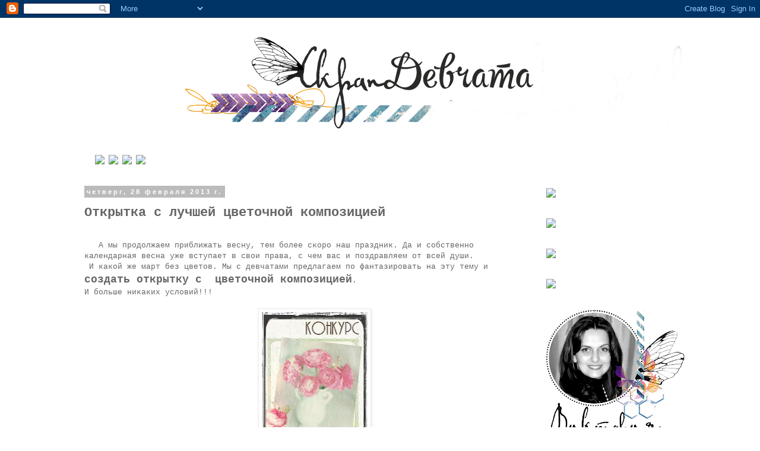

--- FILE ---
content_type: text/html; charset=UTF-8
request_url: https://scrapdevchata.blogspot.com/2013/02/blog-post_28.html?showComment=1362758842059
body_size: 23744
content:
<!DOCTYPE html>
<html class='v2' dir='ltr' lang='ru'>
<head>
<link href='https://www.blogger.com/static/v1/widgets/335934321-css_bundle_v2.css' rel='stylesheet' type='text/css'/>
<meta content='width=1100' name='viewport'/>
<meta content='text/html; charset=UTF-8' http-equiv='Content-Type'/>
<meta content='blogger' name='generator'/>
<link href='https://scrapdevchata.blogspot.com/favicon.ico' rel='icon' type='image/x-icon'/>
<link href='http://scrapdevchata.blogspot.com/2013/02/blog-post_28.html' rel='canonical'/>
<link rel="alternate" type="application/atom+xml" title="Скрап Девчата - Atom" href="https://scrapdevchata.blogspot.com/feeds/posts/default" />
<link rel="alternate" type="application/rss+xml" title="Скрап Девчата - RSS" href="https://scrapdevchata.blogspot.com/feeds/posts/default?alt=rss" />
<link rel="service.post" type="application/atom+xml" title="Скрап Девчата - Atom" href="https://www.blogger.com/feeds/82254760135485088/posts/default" />

<link rel="alternate" type="application/atom+xml" title="Скрап Девчата - Atom" href="https://scrapdevchata.blogspot.com/feeds/6966295535069106508/comments/default" />
<!--Can't find substitution for tag [blog.ieCssRetrofitLinks]-->
<link href='https://blogger.googleusercontent.com/img/b/R29vZ2xl/AVvXsEgHe6-pLs1IHcJASPqerDCEt8Ne9LWrcnRU2bJ46k_e5GPSi6FGMsGxreypTBjTzWpzjS2k2oPrVJE-fPrVYXS0Pp9P7M3CyfykTODY0svQ-4oxBcIT-6TvgHwb7YkwjOA_PyNpmsqLA8M/s320/%D0%BA%D0%BE%D0%B3%D0%BA%D1%83%D1%80%D1%812.jpg' rel='image_src'/>
<meta content='http://scrapdevchata.blogspot.com/2013/02/blog-post_28.html' property='og:url'/>
<meta content='Открытка с лучшей цветочной композицией ' property='og:title'/>
<meta content='      А мы продолжаем приближать весну, тем более скоро наш праздник. Да и собственно календарная весна уже вступает в свои права, с чем вас...' property='og:description'/>
<meta content='https://blogger.googleusercontent.com/img/b/R29vZ2xl/AVvXsEgHe6-pLs1IHcJASPqerDCEt8Ne9LWrcnRU2bJ46k_e5GPSi6FGMsGxreypTBjTzWpzjS2k2oPrVJE-fPrVYXS0Pp9P7M3CyfykTODY0svQ-4oxBcIT-6TvgHwb7YkwjOA_PyNpmsqLA8M/w1200-h630-p-k-no-nu/%D0%BA%D0%BE%D0%B3%D0%BA%D1%83%D1%80%D1%812.jpg' property='og:image'/>
<title>Скрап Девчата: Открытка с лучшей цветочной композицией </title>
<style id='page-skin-1' type='text/css'><!--
/*
-----------------------------------------------
Blogger Template Style
Name:     Simple
Designer: Blogger
URL:      www.blogger.com
----------------------------------------------- */
/* Content
----------------------------------------------- */
body {
font: normal normal 12px 'Courier New', Courier, FreeMono, monospace;
color: #666666;
background: #ffffff none repeat scroll top left;
padding: 0 0 0 0;
}
html body .region-inner {
min-width: 0;
max-width: 100%;
width: auto;
}
h2 {
font-size: 22px;
}
a:link {
text-decoration:none;
color: #2288bb;
}
a:visited {
text-decoration:none;
color: #888888;
}
a:hover {
text-decoration:underline;
color: #33aaff;
}
.body-fauxcolumn-outer .fauxcolumn-inner {
background: transparent none repeat scroll top left;
_background-image: none;
}
.body-fauxcolumn-outer .cap-top {
position: absolute;
z-index: 1;
height: 400px;
width: 100%;
}
.body-fauxcolumn-outer .cap-top .cap-left {
width: 100%;
background: transparent none repeat-x scroll top left;
_background-image: none;
}
.content-outer {
-moz-box-shadow: 0 0 0 rgba(0, 0, 0, .15);
-webkit-box-shadow: 0 0 0 rgba(0, 0, 0, .15);
-goog-ms-box-shadow: 0 0 0 #333333;
box-shadow: 0 0 0 rgba(0, 0, 0, .15);
margin-bottom: 1px;
}
.content-inner {
padding: 10px 40px;
}
.content-inner {
background-color: #ffffff;
}
/* Header
----------------------------------------------- */
.header-outer {
background: transparent none repeat-x scroll 0 -400px;
_background-image: none;
}
.Header h1 {
font: normal normal 40px 'Courier New', Courier, FreeMono, monospace;
color: #000000;
text-shadow: 0 0 0 rgba(0, 0, 0, .2);
}
.Header h1 a {
color: #000000;
}
.Header .description {
font-size: 18px;
color: #000000;
}
.header-inner .Header .titlewrapper {
padding: 22px 0;
}
.header-inner .Header .descriptionwrapper {
padding: 0 0;
}
/* Tabs
----------------------------------------------- */
.tabs-inner .section:first-child {
border-top: 0 solid #dddddd;
}
.tabs-inner .section:first-child ul {
margin-top: -1px;
border-top: 1px solid #dddddd;
border-left: 1px solid #dddddd;
border-right: 1px solid #dddddd;
}
.tabs-inner .widget ul {
background: transparent none repeat-x scroll 0 -800px;
_background-image: none;
border-bottom: 1px solid #dddddd;
margin-top: 0;
margin-left: -30px;
margin-right: -30px;
}
.tabs-inner .widget li a {
display: inline-block;
padding: .6em 1em;
font: normal normal 12px 'Courier New', Courier, FreeMono, monospace;
color: #000000;
border-left: 1px solid #ffffff;
border-right: 1px solid #dddddd;
}
.tabs-inner .widget li:first-child a {
border-left: none;
}
.tabs-inner .widget li.selected a, .tabs-inner .widget li a:hover {
color: #000000;
background-color: #eeeeee;
text-decoration: none;
}
/* Columns
----------------------------------------------- */
.main-outer {
border-top: 0 solid transparent;
}
.fauxcolumn-left-outer .fauxcolumn-inner {
border-right: 1px solid transparent;
}
.fauxcolumn-right-outer .fauxcolumn-inner {
border-left: 1px solid transparent;
}
/* Headings
----------------------------------------------- */
div.widget > h2,
div.widget h2.title {
margin: 0 0 1em 0;
font: normal bold 11px 'Courier New', Courier, FreeMono, monospace;
color: #000000;
}
/* Widgets
----------------------------------------------- */
.widget .zippy {
color: #999999;
text-shadow: 2px 2px 1px rgba(0, 0, 0, .1);
}
.widget .popular-posts ul {
list-style: none;
}
/* Posts
----------------------------------------------- */
h2.date-header {
font: normal bold 11px Arial, Tahoma, Helvetica, FreeSans, sans-serif;
}
.date-header span {
background-color: #bbbbbb;
color: #ffffff;
padding: 0.4em;
letter-spacing: 3px;
margin: inherit;
}
.main-inner {
padding-top: 35px;
padding-bottom: 65px;
}
.main-inner .column-center-inner {
padding: 0 0;
}
.main-inner .column-center-inner .section {
margin: 0 1em;
}
.post {
margin: 0 0 45px 0;
}
h3.post-title, .comments h4 {
font: normal bold 22px 'Courier New', Courier, FreeMono, monospace;
margin: .75em 0 0;
}
.post-body {
font-size: 110%;
line-height: 1.4;
position: relative;
}
.post-body img, .post-body .tr-caption-container, .Profile img, .Image img,
.BlogList .item-thumbnail img {
padding: 2px;
background: #ffffff;
border: 1px solid #eeeeee;
-moz-box-shadow: 1px 1px 5px rgba(0, 0, 0, .1);
-webkit-box-shadow: 1px 1px 5px rgba(0, 0, 0, .1);
box-shadow: 1px 1px 5px rgba(0, 0, 0, .1);
}
.post-body img, .post-body .tr-caption-container {
padding: 5px;
}
.post-body .tr-caption-container {
color: #666666;
}
.post-body .tr-caption-container img {
padding: 0;
background: transparent;
border: none;
-moz-box-shadow: 0 0 0 rgba(0, 0, 0, .1);
-webkit-box-shadow: 0 0 0 rgba(0, 0, 0, .1);
box-shadow: 0 0 0 rgba(0, 0, 0, .1);
}
.post-header {
margin: 0 0 1.5em;
line-height: 1.6;
font-size: 90%;
}
.post-footer {
margin: 20px -2px 0;
padding: 5px 10px;
color: #666666;
background-color: #eeeeee;
border-bottom: 1px solid #eeeeee;
line-height: 1.6;
font-size: 90%;
}
#comments .comment-author {
padding-top: 1.5em;
border-top: 1px solid transparent;
background-position: 0 1.5em;
}
#comments .comment-author:first-child {
padding-top: 0;
border-top: none;
}
.avatar-image-container {
margin: .2em 0 0;
}
#comments .avatar-image-container img {
border: 1px solid #eeeeee;
}
/* Comments
----------------------------------------------- */
.comments .comments-content .icon.blog-author {
background-repeat: no-repeat;
background-image: url([data-uri]);
}
.comments .comments-content .loadmore a {
border-top: 1px solid #999999;
border-bottom: 1px solid #999999;
}
.comments .comment-thread.inline-thread {
background-color: #eeeeee;
}
.comments .continue {
border-top: 2px solid #999999;
}
/* Accents
---------------------------------------------- */
.section-columns td.columns-cell {
border-left: 1px solid transparent;
}
.blog-pager {
background: transparent url(//www.blogblog.com/1kt/simple/paging_dot.png) repeat-x scroll top center;
}
.blog-pager-older-link, .home-link,
.blog-pager-newer-link {
background-color: #ffffff;
padding: 5px;
}
.footer-outer {
border-top: 1px dashed #bbbbbb;
}
/* Mobile
----------------------------------------------- */
body.mobile  {
background-size: auto;
}
.mobile .body-fauxcolumn-outer {
background: transparent none repeat scroll top left;
}
.mobile .body-fauxcolumn-outer .cap-top {
background-size: 100% auto;
}
.mobile .content-outer {
-webkit-box-shadow: 0 0 3px rgba(0, 0, 0, .15);
box-shadow: 0 0 3px rgba(0, 0, 0, .15);
}
.mobile .tabs-inner .widget ul {
margin-left: 0;
margin-right: 0;
}
.mobile .post {
margin: 0;
}
.mobile .main-inner .column-center-inner .section {
margin: 0;
}
.mobile .date-header span {
padding: 0.1em 10px;
margin: 0 -10px;
}
.mobile h3.post-title {
margin: 0;
}
.mobile .blog-pager {
background: transparent none no-repeat scroll top center;
}
.mobile .footer-outer {
border-top: none;
}
.mobile .main-inner, .mobile .footer-inner {
background-color: #ffffff;
}
.mobile-index-contents {
color: #666666;
}
.mobile-link-button {
background-color: #2288bb;
}
.mobile-link-button a:link, .mobile-link-button a:visited {
color: #ffffff;
}
.mobile .tabs-inner .section:first-child {
border-top: none;
}
.mobile .tabs-inner .PageList .widget-content {
background-color: #eeeeee;
color: #000000;
border-top: 1px solid #dddddd;
border-bottom: 1px solid #dddddd;
}
.mobile .tabs-inner .PageList .widget-content .pagelist-arrow {
border-left: 1px solid #dddddd;
}

--></style>
<style id='template-skin-1' type='text/css'><!--
body {
min-width: 1100px;
}
.content-outer, .content-fauxcolumn-outer, .region-inner {
min-width: 1100px;
max-width: 1100px;
_width: 1100px;
}
.main-inner .columns {
padding-left: 0px;
padding-right: 260px;
}
.main-inner .fauxcolumn-center-outer {
left: 0px;
right: 260px;
/* IE6 does not respect left and right together */
_width: expression(this.parentNode.offsetWidth -
parseInt("0px") -
parseInt("260px") + 'px');
}
.main-inner .fauxcolumn-left-outer {
width: 0px;
}
.main-inner .fauxcolumn-right-outer {
width: 260px;
}
.main-inner .column-left-outer {
width: 0px;
right: 100%;
margin-left: -0px;
}
.main-inner .column-right-outer {
width: 260px;
margin-right: -260px;
}
#layout {
min-width: 0;
}
#layout .content-outer {
min-width: 0;
width: 800px;
}
#layout .region-inner {
min-width: 0;
width: auto;
}
body#layout div.add_widget {
padding: 8px;
}
body#layout div.add_widget a {
margin-left: 32px;
}
--></style>
<link href='https://www.blogger.com/dyn-css/authorization.css?targetBlogID=82254760135485088&amp;zx=88cf6745-f575-4cf4-8b74-a5f6bbe2119b' media='none' onload='if(media!=&#39;all&#39;)media=&#39;all&#39;' rel='stylesheet'/><noscript><link href='https://www.blogger.com/dyn-css/authorization.css?targetBlogID=82254760135485088&amp;zx=88cf6745-f575-4cf4-8b74-a5f6bbe2119b' rel='stylesheet'/></noscript>
<meta name='google-adsense-platform-account' content='ca-host-pub-1556223355139109'/>
<meta name='google-adsense-platform-domain' content='blogspot.com'/>

</head>
<body class='loading variant-simplysimple'>
<div class='navbar section' id='navbar' name='Панель навигации'><div class='widget Navbar' data-version='1' id='Navbar1'><script type="text/javascript">
    function setAttributeOnload(object, attribute, val) {
      if(window.addEventListener) {
        window.addEventListener('load',
          function(){ object[attribute] = val; }, false);
      } else {
        window.attachEvent('onload', function(){ object[attribute] = val; });
      }
    }
  </script>
<div id="navbar-iframe-container"></div>
<script type="text/javascript" src="https://apis.google.com/js/platform.js"></script>
<script type="text/javascript">
      gapi.load("gapi.iframes:gapi.iframes.style.bubble", function() {
        if (gapi.iframes && gapi.iframes.getContext) {
          gapi.iframes.getContext().openChild({
              url: 'https://www.blogger.com/navbar/82254760135485088?po\x3d6966295535069106508\x26origin\x3dhttps://scrapdevchata.blogspot.com',
              where: document.getElementById("navbar-iframe-container"),
              id: "navbar-iframe"
          });
        }
      });
    </script><script type="text/javascript">
(function() {
var script = document.createElement('script');
script.type = 'text/javascript';
script.src = '//pagead2.googlesyndication.com/pagead/js/google_top_exp.js';
var head = document.getElementsByTagName('head')[0];
if (head) {
head.appendChild(script);
}})();
</script>
</div></div>
<div class='body-fauxcolumns'>
<div class='fauxcolumn-outer body-fauxcolumn-outer'>
<div class='cap-top'>
<div class='cap-left'></div>
<div class='cap-right'></div>
</div>
<div class='fauxborder-left'>
<div class='fauxborder-right'></div>
<div class='fauxcolumn-inner'>
</div>
</div>
<div class='cap-bottom'>
<div class='cap-left'></div>
<div class='cap-right'></div>
</div>
</div>
</div>
<div class='content'>
<div class='content-fauxcolumns'>
<div class='fauxcolumn-outer content-fauxcolumn-outer'>
<div class='cap-top'>
<div class='cap-left'></div>
<div class='cap-right'></div>
</div>
<div class='fauxborder-left'>
<div class='fauxborder-right'></div>
<div class='fauxcolumn-inner'>
</div>
</div>
<div class='cap-bottom'>
<div class='cap-left'></div>
<div class='cap-right'></div>
</div>
</div>
</div>
<div class='content-outer'>
<div class='content-cap-top cap-top'>
<div class='cap-left'></div>
<div class='cap-right'></div>
</div>
<div class='fauxborder-left content-fauxborder-left'>
<div class='fauxborder-right content-fauxborder-right'></div>
<div class='content-inner'>
<header>
<div class='header-outer'>
<div class='header-cap-top cap-top'>
<div class='cap-left'></div>
<div class='cap-right'></div>
</div>
<div class='fauxborder-left header-fauxborder-left'>
<div class='fauxborder-right header-fauxborder-right'></div>
<div class='region-inner header-inner'>
<div class='header section' id='header' name='Заголовок'><div class='widget Header' data-version='1' id='Header1'>
<div id='header-inner'>
<a href='https://scrapdevchata.blogspot.com/' style='display: block'>
<img alt='Скрап Девчата' height='191px; ' id='Header1_headerimg' src='https://blogger.googleusercontent.com/img/b/R29vZ2xl/AVvXsEg5U0Kda5f_IuQfQXcDPa22wmm0GJGNF3Lvb23GUUt8a3QqPVDC5_DMA5k3WfEUbCGYaOMjyMvzBf8uoZsCHin0GuJfpS52urOxcCbOzpESdU7ILnLpM_uZczSYIo8-jXJvWiyG1aZwCBU/s1020/%25D0%25BD%25D0%25BE%25D0%25B2%25D0%25B0%25D1%258F+%25D1%2588%25D0%25B0%25D0%25BF%25D0%25BA%25D0%25B0+%25D1%2581%25D0%25BA%25D1%2580%25D0%25B0%25D0%25BF+%25D0%25B4%25D0%25B5%25D0%25B2%25D1%2587%25D0%25B0%25D1%2582%25D0%25B0+%25D0%25BC%25D0%25B8%25D0%25BD%25D0%25B8%25D0%25BC%25D0%25B0%25D0%25BB%25D0%25B8%25D0%25B7%25D0%25BC11.png' style='display: block' width='1020px; '/>
</a>
</div>
</div></div>
</div>
</div>
<div class='header-cap-bottom cap-bottom'>
<div class='cap-left'></div>
<div class='cap-right'></div>
</div>
</div>
</header>
<div class='tabs-outer'>
<div class='tabs-cap-top cap-top'>
<div class='cap-left'></div>
<div class='cap-right'></div>
</div>
<div class='fauxborder-left tabs-fauxborder-left'>
<div class='fauxborder-right tabs-fauxborder-right'></div>
<div class='region-inner tabs-inner'>
<div class='tabs no-items section' id='crosscol' name='Поперечный столбец'></div>
<div class='tabs section' id='crosscol-overflow' name='Cross-Column 2'><div class='widget HTML' data-version='1' id='HTML3'>
<div class='widget-content'>
<a href="http://scrapdevchata.blogspot.ru/"><img src="https://lh3.googleusercontent.com/blogger_img_proxy/AEn0k_vGfv8YMUDctmdpmKMv4ANFJcJq-xBsPwRxZLkvOPe2UV9DGKr_Lr1vPuks-wJVpadp_kJzJihlhApxydCTe1pwO_UZ-y07Sss0peCuzDlxqxIQypu5DDw=s0-d"></a>
<a href="http://scrapdevchata.blogspot.ru/p/blog-page.html"><img src="https://lh3.googleusercontent.com/blogger_img_proxy/AEn0k_vC_hU4frwkhL-IhVAmCjDb2pSoGVLNz349qj_O8KAe3tELyxFRr6bpkW10QEEWfNW7Vq_SfX_7wPsbkflUuT7YmCJvdavun2E4kNLLFfgfocHgEU3G-VA=s0-d"></a>
<a href="http://scrapdevchata.blogspot.ru/p/blog-page_27.html"><img src="https://lh3.googleusercontent.com/blogger_img_proxy/AEn0k_sctdWmDMBdQBmo_xXbgjJ9m9spKJ5EgSy58XUKQ8eSaZ2L6VzE_fyFI1mgQNP9zB9FuL39e3fUF8SuMGzkJWyz12pxc9BQqBI9vJ5AUN43q4df4XaAT1E=s0-d"></a>
<a href="http://scrapdevchata.blogspot.ru/search/label/Мастер%20класс"><img src="https://lh3.googleusercontent.com/blogger_img_proxy/AEn0k_u44Ee_ZxVsNee1zXPme5YwDDMvGCkVdK_tF0ABbqcOZb_1697TgNyOyXMLOR2dKBnX2x7GgFTrtjlG6lcCJbTNOQeEUBeAwyB1BsM-FLAvlh2xc--FIE4=s0-d"></a>
</div>
<div class='clear'></div>
</div></div>
</div>
</div>
<div class='tabs-cap-bottom cap-bottom'>
<div class='cap-left'></div>
<div class='cap-right'></div>
</div>
</div>
<div class='main-outer'>
<div class='main-cap-top cap-top'>
<div class='cap-left'></div>
<div class='cap-right'></div>
</div>
<div class='fauxborder-left main-fauxborder-left'>
<div class='fauxborder-right main-fauxborder-right'></div>
<div class='region-inner main-inner'>
<div class='columns fauxcolumns'>
<div class='fauxcolumn-outer fauxcolumn-center-outer'>
<div class='cap-top'>
<div class='cap-left'></div>
<div class='cap-right'></div>
</div>
<div class='fauxborder-left'>
<div class='fauxborder-right'></div>
<div class='fauxcolumn-inner'>
</div>
</div>
<div class='cap-bottom'>
<div class='cap-left'></div>
<div class='cap-right'></div>
</div>
</div>
<div class='fauxcolumn-outer fauxcolumn-left-outer'>
<div class='cap-top'>
<div class='cap-left'></div>
<div class='cap-right'></div>
</div>
<div class='fauxborder-left'>
<div class='fauxborder-right'></div>
<div class='fauxcolumn-inner'>
</div>
</div>
<div class='cap-bottom'>
<div class='cap-left'></div>
<div class='cap-right'></div>
</div>
</div>
<div class='fauxcolumn-outer fauxcolumn-right-outer'>
<div class='cap-top'>
<div class='cap-left'></div>
<div class='cap-right'></div>
</div>
<div class='fauxborder-left'>
<div class='fauxborder-right'></div>
<div class='fauxcolumn-inner'>
</div>
</div>
<div class='cap-bottom'>
<div class='cap-left'></div>
<div class='cap-right'></div>
</div>
</div>
<!-- corrects IE6 width calculation -->
<div class='columns-inner'>
<div class='column-center-outer'>
<div class='column-center-inner'>
<div class='main section' id='main' name='Основной'><div class='widget Blog' data-version='1' id='Blog1'>
<div class='blog-posts hfeed'>

          <div class="date-outer">
        
<h2 class='date-header'><span>четверг, 28 февраля 2013&#8239;г.</span></h2>

          <div class="date-posts">
        
<div class='post-outer'>
<div class='post hentry uncustomized-post-template' itemprop='blogPost' itemscope='itemscope' itemtype='http://schema.org/BlogPosting'>
<meta content='https://blogger.googleusercontent.com/img/b/R29vZ2xl/AVvXsEgHe6-pLs1IHcJASPqerDCEt8Ne9LWrcnRU2bJ46k_e5GPSi6FGMsGxreypTBjTzWpzjS2k2oPrVJE-fPrVYXS0Pp9P7M3CyfykTODY0svQ-4oxBcIT-6TvgHwb7YkwjOA_PyNpmsqLA8M/s320/%D0%BA%D0%BE%D0%B3%D0%BA%D1%83%D1%80%D1%812.jpg' itemprop='image_url'/>
<meta content='82254760135485088' itemprop='blogId'/>
<meta content='6966295535069106508' itemprop='postId'/>
<a name='6966295535069106508'></a>
<h3 class='post-title entry-title' itemprop='name'>
Открытка с лучшей цветочной композицией 
</h3>
<div class='post-header'>
<div class='post-header-line-1'></div>
</div>
<div class='post-body entry-content' id='post-body-6966295535069106508' itemprop='description articleBody'>
<div dir="ltr" style="text-align: left;" trbidi="on">
<div dir="ltr" style="text-align: left;" trbidi="on">
<br />
&nbsp;&nbsp; А мы продолжаем приближать весну, тем более скоро наш праздник. Да и собственно календарная весна уже вступает в свои права, с чем вас и поздравляем от всей души.<br />
&nbsp;И какой же март без цветов. Мы с девчатами предлагаем по фантазировать на эту тему и <b><span style="font-size: large;">создать открытку с&nbsp; цветочной композицией</span></b>.<br />
И больше никаких условий!!!<br />
<br />
<div style="text-align: center;">
&nbsp;&nbsp;&nbsp;&nbsp; <img border="0" height="320" src="https://blogger.googleusercontent.com/img/b/R29vZ2xl/AVvXsEgHe6-pLs1IHcJASPqerDCEt8Ne9LWrcnRU2bJ46k_e5GPSi6FGMsGxreypTBjTzWpzjS2k2oPrVJE-fPrVYXS0Pp9P7M3CyfykTODY0svQ-4oxBcIT-6TvgHwb7YkwjOA_PyNpmsqLA8M/s320/%D0%BA%D0%BE%D0%B3%D0%BA%D1%83%D1%80%D1%812.jpg" width="178" /></div>
<br />
Вдохновение от команды девчат<br />
<br />
<div style="text-align: center;">
<a href="http://koscova-scrap.blogspot.ru/">koscova</a>
</div>
<br />
<div class="separator" style="clear: both; text-align: center;">
<a href="https://blogger.googleusercontent.com/img/b/R29vZ2xl/AVvXsEi4afLwruvj4FyHH4JPwDZ5I48FEMlGj2qZt7IVTOujRAzbXMayFL1YeaNygbVULP81N2MenLo1i8N4JPF7efvVOVcDBAyGhc6BOYvgs2U8x5fb3XZAuWE8oDpg4FfajqLxkR5iguwOHbQ/s1600/koscova.jpg" style="margin-left: 1em; margin-right: 1em;"><img border="0" height="400" src="https://blogger.googleusercontent.com/img/b/R29vZ2xl/AVvXsEi4afLwruvj4FyHH4JPwDZ5I48FEMlGj2qZt7IVTOujRAzbXMayFL1YeaNygbVULP81N2MenLo1i8N4JPF7efvVOVcDBAyGhc6BOYvgs2U8x5fb3XZAuWE8oDpg4FfajqLxkR5iguwOHbQ/s400/koscova.jpg" width="392" /></a></div>
<div style="text-align: center;">
&nbsp; &nbsp; &nbsp; &nbsp; &nbsp; &nbsp; &nbsp; &nbsp; &nbsp; &nbsp; &nbsp; &nbsp; &nbsp; &nbsp; &nbsp; &nbsp; &nbsp; &nbsp; &nbsp; &nbsp; &nbsp; &nbsp;</div>
<div style="text-align: center;">
&nbsp;
<a href="http://blogiknor.blogspot.ru/">knor</a></div>
<div class="separator" style="clear: both; text-align: center;">
<a href="https://blogger.googleusercontent.com/img/b/R29vZ2xl/AVvXsEhe4ffADWy9PSQwOhSuCGgucv4PEXHwZQBb00VEYG4ObSqhvzxkzzxUrMCG5BS6_vPPEPHsAjANg2fDSFtb0EMWk8ly23uc81-qkm47U1eNVpXbhzWmq8FP9AFwSFcFfIlNs3nnpYUnGkC6/s1600/DSC_1066.jpg" style="margin-left: 1em; margin-right: 1em;"><img border="0" height="267" src="https://blogger.googleusercontent.com/img/b/R29vZ2xl/AVvXsEhe4ffADWy9PSQwOhSuCGgucv4PEXHwZQBb00VEYG4ObSqhvzxkzzxUrMCG5BS6_vPPEPHsAjANg2fDSFtb0EMWk8ly23uc81-qkm47U1eNVpXbhzWmq8FP9AFwSFcFfIlNs3nnpYUnGkC6/s400/DSC_1066.jpg" width="400" /></a></div>
<div style="text-align: center;">
<br />
<a href="http://myhobby-inna.blogspot.com/">InnaG</a></div>
<div class="separator" style="clear: both; text-align: center;">
<a href="https://blogger.googleusercontent.com/img/b/R29vZ2xl/AVvXsEg_Zi1PKH8uwAocD0EA-SBR4qfx5vfATruEYQ0UfzxVXvlo1C3gWKi9oDT5lRn91z2Dv2ZIKupRg5ns_oS1W74fpC6fra054A6hQIdLKIqNnX4mw8rSM5hERKuLYkTrlvwDaYnPZPfwxlw/s1600/P2260002.jpg" style="margin-left: 1em; margin-right: 1em;"><img border="0" height="400" src="https://blogger.googleusercontent.com/img/b/R29vZ2xl/AVvXsEg_Zi1PKH8uwAocD0EA-SBR4qfx5vfATruEYQ0UfzxVXvlo1C3gWKi9oDT5lRn91z2Dv2ZIKupRg5ns_oS1W74fpC6fra054A6hQIdLKIqNnX4mw8rSM5hERKuLYkTrlvwDaYnPZPfwxlw/s400/P2260002.jpg" width="265" /></a></div>
<div style="text-align: center;">
<br />
<br />
<a href="http://salonikaa.blogspot.com/" target="_blank">&nbsp;Viktoria</a></div>
<div class="separator" style="clear: both; text-align: center;">
<a href="https://blogger.googleusercontent.com/img/b/R29vZ2xl/AVvXsEjHpcN3aDdhdl-VAl8a38NO35frTgNskAXn8iwKu14WcMJpVwv4JdNnV2Z-Ac-1-3c2aNIJK5hlnrun2p4r90dFhQmLQTve9beKxWP-0HY6k8EDSe7QY3CAoCtb88n3V4aXCaxWCM-ihSs/s1600/DSCN2662.jpg" style="margin-left: 1em; margin-right: 1em;"><img border="0" height="400" src="https://blogger.googleusercontent.com/img/b/R29vZ2xl/AVvXsEjHpcN3aDdhdl-VAl8a38NO35frTgNskAXn8iwKu14WcMJpVwv4JdNnV2Z-Ac-1-3c2aNIJK5hlnrun2p4r90dFhQmLQTve9beKxWP-0HY6k8EDSe7QY3CAoCtb88n3V4aXCaxWCM-ihSs/s400/DSCN2662.jpg" width="295" /></a></div>
<div style="text-align: center;">
<br /></div>
<div class="separator" style="clear: both; text-align: center;">
<a href="https://blogger.googleusercontent.com/img/b/R29vZ2xl/AVvXsEglIDjx0tKhfhrnMvTYAfu8u4IVKkuW5660WC6Q_JtoQV5mLa2velel5aWgvF86SB1TjsaNZl-JwYB89wvzdr_0IlnAMsRpD-F8ib4JXQp-P9k8ePugbLqJjLvirSsD-KMUi0_gHYPWGGA/s1600/DSCN2670.JPG" style="margin-left: 1em; margin-right: 1em;"><img border="0" height="320" src="https://blogger.googleusercontent.com/img/b/R29vZ2xl/AVvXsEglIDjx0tKhfhrnMvTYAfu8u4IVKkuW5660WC6Q_JtoQV5mLa2velel5aWgvF86SB1TjsaNZl-JwYB89wvzdr_0IlnAMsRpD-F8ib4JXQp-P9k8ePugbLqJjLvirSsD-KMUi0_gHYPWGGA/s320/DSCN2670.JPG" width="240" /></a></div>
<div class="separator" style="clear: both; text-align: center;">
<br /></div>
<div class="separator" style="clear: both; text-align: center;">
<br /></div>
<div class="separator" style="clear: both; text-align: center;">
<a href="http://elenagrigorova.blogspot.ru/">Artistka</a></div>
<div class="separator" style="clear: both; text-align: center;">
<a href="https://blogger.googleusercontent.com/img/b/R29vZ2xl/AVvXsEjefq0pz4eXzj6yi-obe7f5D9lMt7IgkW1_nckeJPfkBQTiY8qsg6g5vxVMC3lcISZSIjyAflORRx2xLJ6YN8Higf2_GOBzQZ9lLsY0y91py5FNQ6gY1H8BQeDPjaPYTAcIf4dsu8ESOiw/s1600/%D0%98%D0%B7%D0%BE%D0%B1%D1%80%D0%B0%D0%B6%D0%B5%D0%BD%D0%B8%D0%B5+1446.jpg" style="margin-left: 1em; margin-right: 1em;"><img border="0" height="292" src="https://blogger.googleusercontent.com/img/b/R29vZ2xl/AVvXsEjefq0pz4eXzj6yi-obe7f5D9lMt7IgkW1_nckeJPfkBQTiY8qsg6g5vxVMC3lcISZSIjyAflORRx2xLJ6YN8Higf2_GOBzQZ9lLsY0y91py5FNQ6gY1H8BQeDPjaPYTAcIf4dsu8ESOiw/s400/%D0%98%D0%B7%D0%BE%D0%B1%D1%80%D0%B0%D0%B6%D0%B5%D0%BD%D0%B8%D0%B5+1446.jpg" width="400" /></a></div>
<div class="separator" style="clear: both; text-align: center;">
<br /></div>
<div class="separator" style="clear: both; text-align: center;">
<br /></div>
<div class="separator" style="clear: both; text-align: center;">
<a href="http://tuargaritka.blogspot.com/">Тuargaritka</a></div>
<div class="separator" style="clear: both; text-align: center;">
&nbsp;<a href="https://blogger.googleusercontent.com/img/b/R29vZ2xl/AVvXsEjPeXmHGfc5vlHeKA5roZhQUX-A6UQqzH6Gysait7JP2JjksEi0yYDFFe03uD0jtOwAaabrvOFvs3uj90T9RGVZ5bde1FRpSyHn4p8iC-2Vq6xqysjlCAmln1FFe394zkfeQA3SV-84z6c/s1600/IMG_6368.JPG" style="margin-left: 1em; margin-right: 1em;"><img border="0" height="248" src="https://blogger.googleusercontent.com/img/b/R29vZ2xl/AVvXsEjPeXmHGfc5vlHeKA5roZhQUX-A6UQqzH6Gysait7JP2JjksEi0yYDFFe03uD0jtOwAaabrvOFvs3uj90T9RGVZ5bde1FRpSyHn4p8iC-2Vq6xqysjlCAmln1FFe394zkfeQA3SV-84z6c/s400/IMG_6368.JPG" width="400" />&nbsp;</a></div>
<div class="separator" style="clear: both; text-align: center;">
<br /></div>
<div class="separator" style="clear: both; text-align: center;">
<br /></div>
<div class="separator" style="clear: both; text-align: center;">
<a href="http://batiula.blogspot.com/">batiula </a></div>
<div class="separator" style="clear: both; text-align: center;">
<a href="https://blogger.googleusercontent.com/img/b/R29vZ2xl/AVvXsEgk9hmNlgrjvz95vFjq17qQwMqMDd1kZ_9pUKv8M8niOD557oCZh5A49r7ofT7IjDKTVhyphenhyphenYkAJrEmVquetEIU5ixuo7aKRJgi6Q976SasTwg-fcZN3B_7g6rLkoAFtYAAovRDxjzHewFNhi/s1600/IMG_8438.jpg" style="margin-left: 1em; margin-right: 1em;"><img border="0" height="300" src="https://blogger.googleusercontent.com/img/b/R29vZ2xl/AVvXsEgk9hmNlgrjvz95vFjq17qQwMqMDd1kZ_9pUKv8M8niOD557oCZh5A49r7ofT7IjDKTVhyphenhyphenYkAJrEmVquetEIU5ixuo7aKRJgi6Q976SasTwg-fcZN3B_7g6rLkoAFtYAAovRDxjzHewFNhi/s400/IMG_8438.jpg" width="400" /></a></div>
<div class="separator" style="clear: both; text-align: center;">
<br /></div>
<div class="separator" style="clear: both; text-align: left;">
Не забывайте добавить в свой пост банер задания и активную ссылочку на задание. </div>
<div class="separator" style="clear: both; text-align: left;">
<b>Работы принимаются до 15 марта. Итоги будут подведены 20 марта.</b></div>
<div class="separator" style="clear: both; text-align: left;">
<br /></div>
<div class="separator" style="clear: both; text-align: left;">
Будем рады видеть все ваши творения )))))<a href="https://blogger.googleusercontent.com/img/b/R29vZ2xl/AVvXsEgk9hmNlgrjvz95vFjq17qQwMqMDd1kZ_9pUKv8M8niOD557oCZh5A49r7ofT7IjDKTVhyphenhyphenYkAJrEmVquetEIU5ixuo7aKRJgi6Q976SasTwg-fcZN3B_7g6rLkoAFtYAAovRDxjzHewFNhi/s1600/IMG_8438.jpg" style="margin-left: 1em; margin-right: 1em;"><br /></a></div>
<div class="separator" style="clear: both; text-align: left;">
<br /></div>
</div>
<link href="//www.blenza.com/linkies/styles/default.css" media="all" rel="stylesheet" type="text/css"></link><script src="//www.blenza.com/linkies/loc_en.js"></script><script src="//www.blenza.com/linkies/opt_defaults.js"></script><script src="//www.blenza.com/linkies/misterlinky.js"></script><script src="//www.blenza.com/linkies/autolink.php?mode=standard&amp;owner=annysany&amp;postid=01Mar2013" type="text/javascript"></script></div>
<div style='clear: both;'></div>
</div>
<div class='post-footer'>
<div class='post-footer-line post-footer-line-1'>
<span class='post-author vcard'>
Автор:
<span class='fn' itemprop='author' itemscope='itemscope' itemtype='http://schema.org/Person'>
<meta content='https://www.blogger.com/profile/13498988277638861819' itemprop='url'/>
<a class='g-profile' href='https://www.blogger.com/profile/13498988277638861819' rel='author' title='author profile'>
<span itemprop='name'>Unknown</span>
</a>
</span>
</span>
<span class='post-timestamp'>
на
<meta content='http://scrapdevchata.blogspot.com/2013/02/blog-post_28.html' itemprop='url'/>
<a class='timestamp-link' href='https://scrapdevchata.blogspot.com/2013/02/blog-post_28.html' rel='bookmark' title='permanent link'><abbr class='published' itemprop='datePublished' title='2013-02-28T23:58:00+04:00'>23:58</abbr></a>
</span>
<span class='post-comment-link'>
</span>
<span class='post-icons'>
<span class='item-control blog-admin pid-1051367735'>
<a href='https://www.blogger.com/post-edit.g?blogID=82254760135485088&postID=6966295535069106508&from=pencil' title='Изменить сообщение'>
<img alt='' class='icon-action' height='18' src='https://resources.blogblog.com/img/icon18_edit_allbkg.gif' width='18'/>
</a>
</span>
</span>
<div class='post-share-buttons goog-inline-block'>
<a class='goog-inline-block share-button sb-email' href='https://www.blogger.com/share-post.g?blogID=82254760135485088&postID=6966295535069106508&target=email' target='_blank' title='Отправить по электронной почте'><span class='share-button-link-text'>Отправить по электронной почте</span></a><a class='goog-inline-block share-button sb-blog' href='https://www.blogger.com/share-post.g?blogID=82254760135485088&postID=6966295535069106508&target=blog' onclick='window.open(this.href, "_blank", "height=270,width=475"); return false;' target='_blank' title='Написать об этом в блоге'><span class='share-button-link-text'>Написать об этом в блоге</span></a><a class='goog-inline-block share-button sb-twitter' href='https://www.blogger.com/share-post.g?blogID=82254760135485088&postID=6966295535069106508&target=twitter' target='_blank' title='Поделиться в X'><span class='share-button-link-text'>Поделиться в X</span></a><a class='goog-inline-block share-button sb-facebook' href='https://www.blogger.com/share-post.g?blogID=82254760135485088&postID=6966295535069106508&target=facebook' onclick='window.open(this.href, "_blank", "height=430,width=640"); return false;' target='_blank' title='Опубликовать в Facebook'><span class='share-button-link-text'>Опубликовать в Facebook</span></a><a class='goog-inline-block share-button sb-pinterest' href='https://www.blogger.com/share-post.g?blogID=82254760135485088&postID=6966295535069106508&target=pinterest' target='_blank' title='Поделиться в Pinterest'><span class='share-button-link-text'>Поделиться в Pinterest</span></a>
</div>
</div>
<div class='post-footer-line post-footer-line-2'>
<span class='post-labels'>
Ярлыки:
<a href='https://scrapdevchata.blogspot.com/search/label/%D0%9F%D1%80%D0%BE%D1%81%D1%82%D1%8B%D0%B5%20%D0%B2%D0%B5%D1%89%D0%B8' rel='tag'>Простые вещи</a>
</span>
</div>
<div class='post-footer-line post-footer-line-3'>
<span class='post-location'>
</span>
</div>
</div>
</div>
<div class='comments' id='comments'>
<a name='comments'></a>
<h4>18 комментариев:</h4>
<div class='comments-content'>
<script async='async' src='' type='text/javascript'></script>
<script type='text/javascript'>
    (function() {
      var items = null;
      var msgs = null;
      var config = {};

// <![CDATA[
      var cursor = null;
      if (items && items.length > 0) {
        cursor = parseInt(items[items.length - 1].timestamp) + 1;
      }

      var bodyFromEntry = function(entry) {
        var text = (entry &&
                    ((entry.content && entry.content.$t) ||
                     (entry.summary && entry.summary.$t))) ||
            '';
        if (entry && entry.gd$extendedProperty) {
          for (var k in entry.gd$extendedProperty) {
            if (entry.gd$extendedProperty[k].name == 'blogger.contentRemoved') {
              return '<span class="deleted-comment">' + text + '</span>';
            }
          }
        }
        return text;
      }

      var parse = function(data) {
        cursor = null;
        var comments = [];
        if (data && data.feed && data.feed.entry) {
          for (var i = 0, entry; entry = data.feed.entry[i]; i++) {
            var comment = {};
            // comment ID, parsed out of the original id format
            var id = /blog-(\d+).post-(\d+)/.exec(entry.id.$t);
            comment.id = id ? id[2] : null;
            comment.body = bodyFromEntry(entry);
            comment.timestamp = Date.parse(entry.published.$t) + '';
            if (entry.author && entry.author.constructor === Array) {
              var auth = entry.author[0];
              if (auth) {
                comment.author = {
                  name: (auth.name ? auth.name.$t : undefined),
                  profileUrl: (auth.uri ? auth.uri.$t : undefined),
                  avatarUrl: (auth.gd$image ? auth.gd$image.src : undefined)
                };
              }
            }
            if (entry.link) {
              if (entry.link[2]) {
                comment.link = comment.permalink = entry.link[2].href;
              }
              if (entry.link[3]) {
                var pid = /.*comments\/default\/(\d+)\?.*/.exec(entry.link[3].href);
                if (pid && pid[1]) {
                  comment.parentId = pid[1];
                }
              }
            }
            comment.deleteclass = 'item-control blog-admin';
            if (entry.gd$extendedProperty) {
              for (var k in entry.gd$extendedProperty) {
                if (entry.gd$extendedProperty[k].name == 'blogger.itemClass') {
                  comment.deleteclass += ' ' + entry.gd$extendedProperty[k].value;
                } else if (entry.gd$extendedProperty[k].name == 'blogger.displayTime') {
                  comment.displayTime = entry.gd$extendedProperty[k].value;
                }
              }
            }
            comments.push(comment);
          }
        }
        return comments;
      };

      var paginator = function(callback) {
        if (hasMore()) {
          var url = config.feed + '?alt=json&v=2&orderby=published&reverse=false&max-results=50';
          if (cursor) {
            url += '&published-min=' + new Date(cursor).toISOString();
          }
          window.bloggercomments = function(data) {
            var parsed = parse(data);
            cursor = parsed.length < 50 ? null
                : parseInt(parsed[parsed.length - 1].timestamp) + 1
            callback(parsed);
            window.bloggercomments = null;
          }
          url += '&callback=bloggercomments';
          var script = document.createElement('script');
          script.type = 'text/javascript';
          script.src = url;
          document.getElementsByTagName('head')[0].appendChild(script);
        }
      };
      var hasMore = function() {
        return !!cursor;
      };
      var getMeta = function(key, comment) {
        if ('iswriter' == key) {
          var matches = !!comment.author
              && comment.author.name == config.authorName
              && comment.author.profileUrl == config.authorUrl;
          return matches ? 'true' : '';
        } else if ('deletelink' == key) {
          return config.baseUri + '/comment/delete/'
               + config.blogId + '/' + comment.id;
        } else if ('deleteclass' == key) {
          return comment.deleteclass;
        }
        return '';
      };

      var replybox = null;
      var replyUrlParts = null;
      var replyParent = undefined;

      var onReply = function(commentId, domId) {
        if (replybox == null) {
          // lazily cache replybox, and adjust to suit this style:
          replybox = document.getElementById('comment-editor');
          if (replybox != null) {
            replybox.height = '250px';
            replybox.style.display = 'block';
            replyUrlParts = replybox.src.split('#');
          }
        }
        if (replybox && (commentId !== replyParent)) {
          replybox.src = '';
          document.getElementById(domId).insertBefore(replybox, null);
          replybox.src = replyUrlParts[0]
              + (commentId ? '&parentID=' + commentId : '')
              + '#' + replyUrlParts[1];
          replyParent = commentId;
        }
      };

      var hash = (window.location.hash || '#').substring(1);
      var startThread, targetComment;
      if (/^comment-form_/.test(hash)) {
        startThread = hash.substring('comment-form_'.length);
      } else if (/^c[0-9]+$/.test(hash)) {
        targetComment = hash.substring(1);
      }

      // Configure commenting API:
      var configJso = {
        'maxDepth': config.maxThreadDepth
      };
      var provider = {
        'id': config.postId,
        'data': items,
        'loadNext': paginator,
        'hasMore': hasMore,
        'getMeta': getMeta,
        'onReply': onReply,
        'rendered': true,
        'initComment': targetComment,
        'initReplyThread': startThread,
        'config': configJso,
        'messages': msgs
      };

      var render = function() {
        if (window.goog && window.goog.comments) {
          var holder = document.getElementById('comment-holder');
          window.goog.comments.render(holder, provider);
        }
      };

      // render now, or queue to render when library loads:
      if (window.goog && window.goog.comments) {
        render();
      } else {
        window.goog = window.goog || {};
        window.goog.comments = window.goog.comments || {};
        window.goog.comments.loadQueue = window.goog.comments.loadQueue || [];
        window.goog.comments.loadQueue.push(render);
      }
    })();
// ]]>
  </script>
<div id='comment-holder'>
<div class="comment-thread toplevel-thread"><ol id="top-ra"><li class="comment" id="c1245620678384117988"><div class="avatar-image-container"><img src="//www.blogger.com/img/blogger_logo_round_35.png" alt=""/></div><div class="comment-block"><div class="comment-header"><cite class="user"><a href="https://www.blogger.com/profile/04692147940168689653" rel="nofollow">Нина Kosi4kina</a></cite><span class="icon user "></span><span class="datetime secondary-text"><a rel="nofollow" href="https://scrapdevchata.blogspot.com/2013/02/blog-post_28.html?showComment=1362085280026#c1245620678384117988">1 марта 2013&#8239;г. в 01:01</a></span></div><p class="comment-content">Ах, какой цветочный фейерверк красоты представили дизайнеры, и какой еще предстоит от участниц!)</p><span class="comment-actions secondary-text"><a class="comment-reply" target="_self" data-comment-id="1245620678384117988">Ответить</a><span class="item-control blog-admin blog-admin pid-2078441609"><a target="_self" href="https://www.blogger.com/comment/delete/82254760135485088/1245620678384117988">Удалить</a></span></span></div><div class="comment-replies"><div id="c1245620678384117988-rt" class="comment-thread inline-thread hidden"><span class="thread-toggle thread-expanded"><span class="thread-arrow"></span><span class="thread-count"><a target="_self">Ответы</a></span></span><ol id="c1245620678384117988-ra" class="thread-chrome thread-expanded"><div></div><div id="c1245620678384117988-continue" class="continue"><a class="comment-reply" target="_self" data-comment-id="1245620678384117988">Ответить</a></div></ol></div></div><div class="comment-replybox-single" id="c1245620678384117988-ce"></div></li><li class="comment" id="c4403659958831593437"><div class="avatar-image-container"><img src="//blogger.googleusercontent.com/img/b/R29vZ2xl/AVvXsEjcrvW5pKw_9Gw3xTS-sgAwZuHXV_iHbgML5Y7Mo9In4o2oO75JSC5T8yFppF5d7koEdO_-ybw5f9ENKRERd33L_3ID_kNGMYjGTOAOOJY2bCy7wgkLKynno-cn7mEaig/s45-c/Untitled-6+copy.jpg" alt=""/></div><div class="comment-block"><div class="comment-header"><cite class="user"><a href="https://www.blogger.com/profile/07577693307898796791" rel="nofollow">Izoliya</a></cite><span class="icon user "></span><span class="datetime secondary-text"><a rel="nofollow" href="https://scrapdevchata.blogspot.com/2013/02/blog-post_28.html?showComment=1362103877123#c4403659958831593437">1 марта 2013&#8239;г. в 06:11</a></span></div><p class="comment-content">Какое весеннее задание! и очаровательные работы дизайнеров!!!<br></p><span class="comment-actions secondary-text"><a class="comment-reply" target="_self" data-comment-id="4403659958831593437">Ответить</a><span class="item-control blog-admin blog-admin pid-211603172"><a target="_self" href="https://www.blogger.com/comment/delete/82254760135485088/4403659958831593437">Удалить</a></span></span></div><div class="comment-replies"><div id="c4403659958831593437-rt" class="comment-thread inline-thread hidden"><span class="thread-toggle thread-expanded"><span class="thread-arrow"></span><span class="thread-count"><a target="_self">Ответы</a></span></span><ol id="c4403659958831593437-ra" class="thread-chrome thread-expanded"><div></div><div id="c4403659958831593437-continue" class="continue"><a class="comment-reply" target="_self" data-comment-id="4403659958831593437">Ответить</a></div></ol></div></div><div class="comment-replybox-single" id="c4403659958831593437-ce"></div></li><li class="comment" id="c5476491072899739801"><div class="avatar-image-container"><img src="//www.blogger.com/img/blogger_logo_round_35.png" alt=""/></div><div class="comment-block"><div class="comment-header"><cite class="user"><a href="https://www.blogger.com/profile/12653906050680931897" rel="nofollow">Unknown</a></cite><span class="icon user "></span><span class="datetime secondary-text"><a rel="nofollow" href="https://scrapdevchata.blogspot.com/2013/02/blog-post_28.html?showComment=1362113651716#c5476491072899739801">1 марта 2013&#8239;г. в 08:54</a></span></div><p class="comment-content">Девочки-дизайнеры! Каждая ваша работа - просто фантастика! Я в восторге!</p><span class="comment-actions secondary-text"><a class="comment-reply" target="_self" data-comment-id="5476491072899739801">Ответить</a><span class="item-control blog-admin blog-admin pid-617023399"><a target="_self" href="https://www.blogger.com/comment/delete/82254760135485088/5476491072899739801">Удалить</a></span></span></div><div class="comment-replies"><div id="c5476491072899739801-rt" class="comment-thread inline-thread hidden"><span class="thread-toggle thread-expanded"><span class="thread-arrow"></span><span class="thread-count"><a target="_self">Ответы</a></span></span><ol id="c5476491072899739801-ra" class="thread-chrome thread-expanded"><div></div><div id="c5476491072899739801-continue" class="continue"><a class="comment-reply" target="_self" data-comment-id="5476491072899739801">Ответить</a></div></ol></div></div><div class="comment-replybox-single" id="c5476491072899739801-ce"></div></li><li class="comment" id="c5993617853931002779"><div class="avatar-image-container"><img src="//www.blogger.com/img/blogger_logo_round_35.png" alt=""/></div><div class="comment-block"><div class="comment-header"><cite class="user"><a href="https://www.blogger.com/profile/05824946559028224141" rel="nofollow">Бирюза...</a></cite><span class="icon user "></span><span class="datetime secondary-text"><a rel="nofollow" href="https://scrapdevchata.blogspot.com/2013/02/blog-post_28.html?showComment=1362113932886#c5993617853931002779">1 марта 2013&#8239;г. в 08:58</a></span></div><p class="comment-content">Шикарные работы!!!!</p><span class="comment-actions secondary-text"><a class="comment-reply" target="_self" data-comment-id="5993617853931002779">Ответить</a><span class="item-control blog-admin blog-admin pid-713270378"><a target="_self" href="https://www.blogger.com/comment/delete/82254760135485088/5993617853931002779">Удалить</a></span></span></div><div class="comment-replies"><div id="c5993617853931002779-rt" class="comment-thread inline-thread hidden"><span class="thread-toggle thread-expanded"><span class="thread-arrow"></span><span class="thread-count"><a target="_self">Ответы</a></span></span><ol id="c5993617853931002779-ra" class="thread-chrome thread-expanded"><div></div><div id="c5993617853931002779-continue" class="continue"><a class="comment-reply" target="_self" data-comment-id="5993617853931002779">Ответить</a></div></ol></div></div><div class="comment-replybox-single" id="c5993617853931002779-ce"></div></li><li class="comment" id="c7463353807200959653"><div class="avatar-image-container"><img src="//blogger.googleusercontent.com/img/b/R29vZ2xl/AVvXsEjmR_ZTjF7KLh4EJNKQ-QHQA64AZhSYWdub3aXWej7_HSdZwIAeys8duZsOLQX5WPeH97R_e7NoUStNJC2W_pv-2gg_IqahsBx5ocaYpUxmfm30dHyApMaK93CtXArZWeI/s45-c/82.jpg" alt=""/></div><div class="comment-block"><div class="comment-header"><cite class="user"><a href="https://www.blogger.com/profile/08327679495000087042" rel="nofollow">С. Гонтаренко</a></cite><span class="icon user "></span><span class="datetime secondary-text"><a rel="nofollow" href="https://scrapdevchata.blogspot.com/2013/02/blog-post_28.html?showComment=1362123803903#c7463353807200959653">1 марта 2013&#8239;г. в 11:43</a></span></div><p class="comment-content">Обалденные работы! Очень вдохновляющие!</p><span class="comment-actions secondary-text"><a class="comment-reply" target="_self" data-comment-id="7463353807200959653">Ответить</a><span class="item-control blog-admin blog-admin pid-1977033647"><a target="_self" href="https://www.blogger.com/comment/delete/82254760135485088/7463353807200959653">Удалить</a></span></span></div><div class="comment-replies"><div id="c7463353807200959653-rt" class="comment-thread inline-thread hidden"><span class="thread-toggle thread-expanded"><span class="thread-arrow"></span><span class="thread-count"><a target="_self">Ответы</a></span></span><ol id="c7463353807200959653-ra" class="thread-chrome thread-expanded"><div></div><div id="c7463353807200959653-continue" class="continue"><a class="comment-reply" target="_self" data-comment-id="7463353807200959653">Ответить</a></div></ol></div></div><div class="comment-replybox-single" id="c7463353807200959653-ce"></div></li><li class="comment" id="c6443666851574746791"><div class="avatar-image-container"><img src="//blogger.googleusercontent.com/img/b/R29vZ2xl/AVvXsEjE6e33MJFPLhD4W19q4S9ePHTDcIcy6dlRLEkpTO6SFezBsEvfsBlxHxbIWwvaWaawQL74vBr6vqerhgSAws7df7-wy9KnjpZyHCMzlXEe5Ez9288l1Qm5drKAAJaeDQ/s45-c/wzKqJhE8sy8.jpg" alt=""/></div><div class="comment-block"><div class="comment-header"><cite class="user"><a href="https://www.blogger.com/profile/07278796573229882874" rel="nofollow">Косцова Наталья</a></cite><span class="icon user "></span><span class="datetime secondary-text"><a rel="nofollow" href="https://scrapdevchata.blogspot.com/2013/02/blog-post_28.html?showComment=1362175043356#c6443666851574746791">2 марта 2013&#8239;г. в 01:57</a></span></div><p class="comment-content">Девочки, спасибо всем за отзывы! Нам очень приятно! Ждём ваши замечательные творения )))</p><span class="comment-actions secondary-text"><a class="comment-reply" target="_self" data-comment-id="6443666851574746791">Ответить</a><span class="item-control blog-admin blog-admin pid-1552178250"><a target="_self" href="https://www.blogger.com/comment/delete/82254760135485088/6443666851574746791">Удалить</a></span></span></div><div class="comment-replies"><div id="c6443666851574746791-rt" class="comment-thread inline-thread hidden"><span class="thread-toggle thread-expanded"><span class="thread-arrow"></span><span class="thread-count"><a target="_self">Ответы</a></span></span><ol id="c6443666851574746791-ra" class="thread-chrome thread-expanded"><div></div><div id="c6443666851574746791-continue" class="continue"><a class="comment-reply" target="_self" data-comment-id="6443666851574746791">Ответить</a></div></ol></div></div><div class="comment-replybox-single" id="c6443666851574746791-ce"></div></li><li class="comment" id="c3883698547983277818"><div class="avatar-image-container"><img src="//blogger.googleusercontent.com/img/b/R29vZ2xl/AVvXsEjy8fXekajIu9KCy6ZCFhxxnsr3RXNNRG5B2mLi6jT0LGAqHfRa_AMrqP0xLdYE4DzgNRPxRr6IHcSBG0QAv_YiLkQCzUSdH-8aDqZuU9PjzTdg4hZUOn0hyU3bl_G5Yg/s45-c/*" alt=""/></div><div class="comment-block"><div class="comment-header"><cite class="user"><a href="https://www.blogger.com/profile/12363661619036831374" rel="nofollow">elena</a></cite><span class="icon user "></span><span class="datetime secondary-text"><a rel="nofollow" href="https://scrapdevchata.blogspot.com/2013/02/blog-post_28.html?showComment=1362576541527#c3883698547983277818">6 марта 2013&#8239;г. в 17:29</a></span></div><p class="comment-content">Чудесные работы ДК! Очень захотелось побродить по блогам, познакомиться со всеми поближе. Спасибо за вдохновение!</p><span class="comment-actions secondary-text"><a class="comment-reply" target="_self" data-comment-id="3883698547983277818">Ответить</a><span class="item-control blog-admin blog-admin pid-411009240"><a target="_self" href="https://www.blogger.com/comment/delete/82254760135485088/3883698547983277818">Удалить</a></span></span></div><div class="comment-replies"><div id="c3883698547983277818-rt" class="comment-thread inline-thread hidden"><span class="thread-toggle thread-expanded"><span class="thread-arrow"></span><span class="thread-count"><a target="_self">Ответы</a></span></span><ol id="c3883698547983277818-ra" class="thread-chrome thread-expanded"><div></div><div id="c3883698547983277818-continue" class="continue"><a class="comment-reply" target="_self" data-comment-id="3883698547983277818">Ответить</a></div></ol></div></div><div class="comment-replybox-single" id="c3883698547983277818-ce"></div></li><li class="comment" id="c5231417627048550121"><div class="avatar-image-container"><img src="//blogger.googleusercontent.com/img/b/R29vZ2xl/AVvXsEh1BRryG0udyOzblksItAk7_zxI0K_vsnFjN3j27Ep_kJs23N5Bl7SVoQZ7ky6N8AfkNh9-HMQJZDBzitFV6hmzOndXIJ-bdMzLnd0f-tUC3UqAXSX3sG5KX7MaJ6OIlQc/s45-c/907096440.jpg" alt=""/></div><div class="comment-block"><div class="comment-header"><cite class="user"><a href="https://www.blogger.com/profile/07098735859136812556" rel="nofollow">Tasha</a></cite><span class="icon user "></span><span class="datetime secondary-text"><a rel="nofollow" href="https://scrapdevchata.blogspot.com/2013/02/blog-post_28.html?showComment=1362758842059#c5231417627048550121">8 марта 2013&#8239;г. в 20:07</a></span></div><p class="comment-content">Очень красивые работы представили ДК! С удовольствием посмотрели!<br>И мы с сыночком с удовольствием принимаем участие в задании.</p><span class="comment-actions secondary-text"><a class="comment-reply" target="_self" data-comment-id="5231417627048550121">Ответить</a><span class="item-control blog-admin blog-admin pid-283658679"><a target="_self" href="https://www.blogger.com/comment/delete/82254760135485088/5231417627048550121">Удалить</a></span></span></div><div class="comment-replies"><div id="c5231417627048550121-rt" class="comment-thread inline-thread hidden"><span class="thread-toggle thread-expanded"><span class="thread-arrow"></span><span class="thread-count"><a target="_self">Ответы</a></span></span><ol id="c5231417627048550121-ra" class="thread-chrome thread-expanded"><div></div><div id="c5231417627048550121-continue" class="continue"><a class="comment-reply" target="_self" data-comment-id="5231417627048550121">Ответить</a></div></ol></div></div><div class="comment-replybox-single" id="c5231417627048550121-ce"></div></li><li class="comment" id="c4496773992314082813"><div class="avatar-image-container"><img src="//www.blogger.com/img/blogger_logo_round_35.png" alt=""/></div><div class="comment-block"><div class="comment-header"><cite class="user"><a href="https://www.blogger.com/profile/08308669421115007649" rel="nofollow">Unknown</a></cite><span class="icon user "></span><span class="datetime secondary-text"><a rel="nofollow" href="https://scrapdevchata.blogspot.com/2013/02/blog-post_28.html?showComment=1362839707815#c4496773992314082813">9 марта 2013&#8239;г. в 18:35</a></span></div><p class="comment-content">Я принимаю участие,заходите ко мне в гости http://viktoriyaviliams.blogspot.com/2013/03/blog-post_9.html#comment-form </p><span class="comment-actions secondary-text"><a class="comment-reply" target="_self" data-comment-id="4496773992314082813">Ответить</a><span class="item-control blog-admin blog-admin pid-168755753"><a target="_self" href="https://www.blogger.com/comment/delete/82254760135485088/4496773992314082813">Удалить</a></span></span></div><div class="comment-replies"><div id="c4496773992314082813-rt" class="comment-thread inline-thread hidden"><span class="thread-toggle thread-expanded"><span class="thread-arrow"></span><span class="thread-count"><a target="_self">Ответы</a></span></span><ol id="c4496773992314082813-ra" class="thread-chrome thread-expanded"><div></div><div id="c4496773992314082813-continue" class="continue"><a class="comment-reply" target="_self" data-comment-id="4496773992314082813">Ответить</a></div></ol></div></div><div class="comment-replybox-single" id="c4496773992314082813-ce"></div></li><li class="comment" id="c7222812868528189358"><div class="avatar-image-container"><img src="//blogger.googleusercontent.com/img/b/R29vZ2xl/AVvXsEh1BRryG0udyOzblksItAk7_zxI0K_vsnFjN3j27Ep_kJs23N5Bl7SVoQZ7ky6N8AfkNh9-HMQJZDBzitFV6hmzOndXIJ-bdMzLnd0f-tUC3UqAXSX3sG5KX7MaJ6OIlQc/s45-c/907096440.jpg" alt=""/></div><div class="comment-block"><div class="comment-header"><cite class="user"><a href="https://www.blogger.com/profile/07098735859136812556" rel="nofollow">Tasha</a></cite><span class="icon user "></span><span class="datetime secondary-text"><a rel="nofollow" href="https://scrapdevchata.blogspot.com/2013/02/blog-post_28.html?showComment=1362860096628#c7222812868528189358">10 марта 2013&#8239;г. в 00:14</a></span></div><p class="comment-content">Подскажите, пожалуйста, цветы могут быть нарисованы или только объёмные?</p><span class="comment-actions secondary-text"><a class="comment-reply" target="_self" data-comment-id="7222812868528189358">Ответить</a><span class="item-control blog-admin blog-admin pid-283658679"><a target="_self" href="https://www.blogger.com/comment/delete/82254760135485088/7222812868528189358">Удалить</a></span></span></div><div class="comment-replies"><div id="c7222812868528189358-rt" class="comment-thread inline-thread"><span class="thread-toggle thread-expanded"><span class="thread-arrow"></span><span class="thread-count"><a target="_self">Ответы</a></span></span><ol id="c7222812868528189358-ra" class="thread-chrome thread-expanded"><div><li class="comment" id="c17757275970054928"><div class="avatar-image-container"><img src="//blogger.googleusercontent.com/img/b/R29vZ2xl/AVvXsEiML1RbeuwaZi6H1KQ02k6FWSlToqiq7_d0MCfJ5GxK9TMEqfZNPYEffTd2Fa2dVjvqVJbFu2dd3-JlN0SQE6JEVhSnTM9-RxLLUuEEQutVio_Ft82qzqnd7a9DXFNMKJ0/s45-c/%D1%8D%D0%B1%D0%BB%D0%B5%D0%BC%D0%B0+%D1%81+%D1%84%D0%BE%D1%82%D0%BE+%D1%85%D0%B0%D1%81%D0%BA%D0%B8.jpg" alt=""/></div><div class="comment-block"><div class="comment-header"><cite class="user"><a href="https://www.blogger.com/profile/07913678998252420306" rel="nofollow">annysanny</a></cite><span class="icon user "></span><span class="datetime secondary-text"><a rel="nofollow" href="https://scrapdevchata.blogspot.com/2013/02/blog-post_28.html?showComment=1362900275190#c17757275970054928">10 марта 2013&#8239;г. в 11:24</a></span></div><p class="comment-content">Цветы могут быть в любом виде.</p><span class="comment-actions secondary-text"><span class="item-control blog-admin blog-admin pid-1156758729"><a target="_self" href="https://www.blogger.com/comment/delete/82254760135485088/17757275970054928">Удалить</a></span></span></div><div class="comment-replies"><div id="c17757275970054928-rt" class="comment-thread inline-thread hidden"><span class="thread-toggle thread-expanded"><span class="thread-arrow"></span><span class="thread-count"><a target="_self">Ответы</a></span></span><ol id="c17757275970054928-ra" class="thread-chrome thread-expanded"><div></div><div id="c17757275970054928-continue" class="continue"><a class="comment-reply" target="_self" data-comment-id="17757275970054928">Ответить</a></div></ol></div></div><div class="comment-replybox-single" id="c17757275970054928-ce"></div></li></div><div id="c7222812868528189358-continue" class="continue"><a class="comment-reply" target="_self" data-comment-id="7222812868528189358">Ответить</a></div></ol></div></div><div class="comment-replybox-single" id="c7222812868528189358-ce"></div></li><li class="comment" id="c5359335921058398000"><div class="avatar-image-container"><img src="//blogger.googleusercontent.com/img/b/R29vZ2xl/AVvXsEj-k21SWDUzbu2WWRCltg6sTEZI8UzzqsFGx1_hWWCZUjbqP-ImaF3yRXzzktkSM0AeqKrJoAJ0cn_U9Lw97cWobfmgI4MAdyNxvSUN2BoEqr1zU1Js10LQOG2LcpxkWA/s45-c/*" alt=""/></div><div class="comment-block"><div class="comment-header"><cite class="user"><a href="https://www.blogger.com/profile/01577618488171312830" rel="nofollow">Татьяна - tusik</a></cite><span class="icon user "></span><span class="datetime secondary-text"><a rel="nofollow" href="https://scrapdevchata.blogspot.com/2013/02/blog-post_28.html?showComment=1362916761487#c5359335921058398000">10 марта 2013&#8239;г. в 15:59</a></span></div><p class="comment-content">Девочки, удалите пожалуйста 60 номер. Дала неправильную ссылку.</p><span class="comment-actions secondary-text"><a class="comment-reply" target="_self" data-comment-id="5359335921058398000">Ответить</a><span class="item-control blog-admin blog-admin pid-1559616047"><a target="_self" href="https://www.blogger.com/comment/delete/82254760135485088/5359335921058398000">Удалить</a></span></span></div><div class="comment-replies"><div id="c5359335921058398000-rt" class="comment-thread inline-thread hidden"><span class="thread-toggle thread-expanded"><span class="thread-arrow"></span><span class="thread-count"><a target="_self">Ответы</a></span></span><ol id="c5359335921058398000-ra" class="thread-chrome thread-expanded"><div></div><div id="c5359335921058398000-continue" class="continue"><a class="comment-reply" target="_self" data-comment-id="5359335921058398000">Ответить</a></div></ol></div></div><div class="comment-replybox-single" id="c5359335921058398000-ce"></div></li><li class="comment" id="c2771470583209019639"><div class="avatar-image-container"><img src="//blogger.googleusercontent.com/img/b/R29vZ2xl/AVvXsEhrTxssmYWvjFYi1zNJYZMEVVZDYM8BgNbBsRcEsh1wNtmF0Wxl7ZzTyAyY2U8HpJ4jFyigAh_6eTsxtyFIMs3xkoVhq_90elfAbJoTTC3BbDOnidMcq2myd1l9kM07/s45-c/%D0%B0%D0%B2%D0%B0.jpg" alt=""/></div><div class="comment-block"><div class="comment-header"><cite class="user"><a href="https://www.blogger.com/profile/07841861109683263425" rel="nofollow">Тюня</a></cite><span class="icon user "></span><span class="datetime secondary-text"><a rel="nofollow" href="https://scrapdevchata.blogspot.com/2013/02/blog-post_28.html?showComment=1362919187310#c2771470583209019639">10 марта 2013&#8239;г. в 16:39</a></span></div><p class="comment-content">Участвую!!:))</p><span class="comment-actions secondary-text"><a class="comment-reply" target="_self" data-comment-id="2771470583209019639">Ответить</a><span class="item-control blog-admin blog-admin pid-1673084240"><a target="_self" href="https://www.blogger.com/comment/delete/82254760135485088/2771470583209019639">Удалить</a></span></span></div><div class="comment-replies"><div id="c2771470583209019639-rt" class="comment-thread inline-thread hidden"><span class="thread-toggle thread-expanded"><span class="thread-arrow"></span><span class="thread-count"><a target="_self">Ответы</a></span></span><ol id="c2771470583209019639-ra" class="thread-chrome thread-expanded"><div></div><div id="c2771470583209019639-continue" class="continue"><a class="comment-reply" target="_self" data-comment-id="2771470583209019639">Ответить</a></div></ol></div></div><div class="comment-replybox-single" id="c2771470583209019639-ce"></div></li><li class="comment" id="c6428617980260763490"><div class="avatar-image-container"><img src="//blogger.googleusercontent.com/img/b/R29vZ2xl/AVvXsEgJ_w53FWZnintCM26MeBAf4xCX5H9E1zYPMiRAUE6vWdrph3a80cCb9ExWsqbczWdLy706J3xBnSQw9q237RayjChtTvIEqpj7u6iVLPpqpSG-4tiJzlx9wsgUee90ow/s45-c/ND3_4250.jpg" alt=""/></div><div class="comment-block"><div class="comment-header"><cite class="user"><a href="https://www.blogger.com/profile/12410177035148815049" rel="nofollow">Натали</a></cite><span class="icon user "></span><span class="datetime secondary-text"><a rel="nofollow" href="https://scrapdevchata.blogspot.com/2013/02/blog-post_28.html?showComment=1362980734740#c6428617980260763490">11 марта 2013&#8239;г. в 09:45</a></span></div><p class="comment-content">Здоровские работы дизайнеров)))</p><span class="comment-actions secondary-text"><a class="comment-reply" target="_self" data-comment-id="6428617980260763490">Ответить</a><span class="item-control blog-admin blog-admin pid-1169194613"><a target="_self" href="https://www.blogger.com/comment/delete/82254760135485088/6428617980260763490">Удалить</a></span></span></div><div class="comment-replies"><div id="c6428617980260763490-rt" class="comment-thread inline-thread hidden"><span class="thread-toggle thread-expanded"><span class="thread-arrow"></span><span class="thread-count"><a target="_self">Ответы</a></span></span><ol id="c6428617980260763490-ra" class="thread-chrome thread-expanded"><div></div><div id="c6428617980260763490-continue" class="continue"><a class="comment-reply" target="_self" data-comment-id="6428617980260763490">Ответить</a></div></ol></div></div><div class="comment-replybox-single" id="c6428617980260763490-ce"></div></li><li class="comment" id="c265621144880704276"><div class="avatar-image-container"><img src="//blogger.googleusercontent.com/img/b/R29vZ2xl/AVvXsEi41ODPQW9i7rwAtaX8pXkfB_z1E6cVJLiwL_NAQP_lEEpSxH2SVVr-AQsRZO562lQp766rY_LUIByUEtBwOoKtkWTG0v2_P2O1aNpI8MgCiQzbaEJVySG_T4KJ2aCNtaU/s45-c/image6R6XA3AB.jpg" alt=""/></div><div class="comment-block"><div class="comment-header"><cite class="user"><a href="https://www.blogger.com/profile/02018886934907714052" rel="nofollow">Екатерина</a></cite><span class="icon user "></span><span class="datetime secondary-text"><a rel="nofollow" href="https://scrapdevchata.blogspot.com/2013/02/blog-post_28.html?showComment=1362988603657#c265621144880704276">11 марта 2013&#8239;г. в 11:56</a></span></div><p class="comment-content">Видимо, комментарий мой не опубликовался с первого раза, поэтому повторюсь - задание замечательное, очень вдохновляет в начале весны!</p><span class="comment-actions secondary-text"><a class="comment-reply" target="_self" data-comment-id="265621144880704276">Ответить</a><span class="item-control blog-admin blog-admin pid-596672867"><a target="_self" href="https://www.blogger.com/comment/delete/82254760135485088/265621144880704276">Удалить</a></span></span></div><div class="comment-replies"><div id="c265621144880704276-rt" class="comment-thread inline-thread hidden"><span class="thread-toggle thread-expanded"><span class="thread-arrow"></span><span class="thread-count"><a target="_self">Ответы</a></span></span><ol id="c265621144880704276-ra" class="thread-chrome thread-expanded"><div></div><div id="c265621144880704276-continue" class="continue"><a class="comment-reply" target="_self" data-comment-id="265621144880704276">Ответить</a></div></ol></div></div><div class="comment-replybox-single" id="c265621144880704276-ce"></div></li><li class="comment" id="c5135644724787828775"><div class="avatar-image-container"><img src="//www.blogger.com/img/blogger_logo_round_35.png" alt=""/></div><div class="comment-block"><div class="comment-header"><cite class="user"><a href="https://www.blogger.com/profile/03145042245817287265" rel="nofollow">Unknown</a></cite><span class="icon user "></span><span class="datetime secondary-text"><a rel="nofollow" href="https://scrapdevchata.blogspot.com/2013/02/blog-post_28.html?showComment=1363205050277#c5135644724787828775">14 марта 2013&#8239;г. в 00:04</a></span></div><p class="comment-content">Прекрасное задание, только не знаю выполню его или нет, буду стараться.</p><span class="comment-actions secondary-text"><a class="comment-reply" target="_self" data-comment-id="5135644724787828775">Ответить</a><span class="item-control blog-admin blog-admin pid-1867463716"><a target="_self" href="https://www.blogger.com/comment/delete/82254760135485088/5135644724787828775">Удалить</a></span></span></div><div class="comment-replies"><div id="c5135644724787828775-rt" class="comment-thread inline-thread hidden"><span class="thread-toggle thread-expanded"><span class="thread-arrow"></span><span class="thread-count"><a target="_self">Ответы</a></span></span><ol id="c5135644724787828775-ra" class="thread-chrome thread-expanded"><div></div><div id="c5135644724787828775-continue" class="continue"><a class="comment-reply" target="_self" data-comment-id="5135644724787828775">Ответить</a></div></ol></div></div><div class="comment-replybox-single" id="c5135644724787828775-ce"></div></li><li class="comment" id="c2249700705793322594"><div class="avatar-image-container"><img src="//www.blogger.com/img/blogger_logo_round_35.png" alt=""/></div><div class="comment-block"><div class="comment-header"><cite class="user"><a href="https://www.blogger.com/profile/16700656639880783262" rel="nofollow">Sofiа V.</a></cite><span class="icon user "></span><span class="datetime secondary-text"><a rel="nofollow" href="https://scrapdevchata.blogspot.com/2013/02/blog-post_28.html?showComment=1363353857561#c2249700705793322594">15 марта 2013&#8239;г. в 17:24</a></span></div><p class="comment-content">так дивно..я вчора додавалась..а воно не додало...може я щось не правильно зробила((</p><span class="comment-actions secondary-text"><a class="comment-reply" target="_self" data-comment-id="2249700705793322594">Ответить</a><span class="item-control blog-admin blog-admin pid-1034204593"><a target="_self" href="https://www.blogger.com/comment/delete/82254760135485088/2249700705793322594">Удалить</a></span></span></div><div class="comment-replies"><div id="c2249700705793322594-rt" class="comment-thread inline-thread hidden"><span class="thread-toggle thread-expanded"><span class="thread-arrow"></span><span class="thread-count"><a target="_self">Ответы</a></span></span><ol id="c2249700705793322594-ra" class="thread-chrome thread-expanded"><div></div><div id="c2249700705793322594-continue" class="continue"><a class="comment-reply" target="_self" data-comment-id="2249700705793322594">Ответить</a></div></ol></div></div><div class="comment-replybox-single" id="c2249700705793322594-ce"></div></li><li class="comment" id="c5831699838459792351"><div class="avatar-image-container"><img src="//blogger.googleusercontent.com/img/b/R29vZ2xl/AVvXsEjEEU2ZFSzfBwvSNwB8E2AZ67t71J3g8fclEzHR-cwvQmizeyuvTQZ-I6a-h8JB7wz7dHC7zCuBmcceeeEpq1YMjw-3Wi8phpSqjGSWSyM8uoj3WZeelg5pM6xdCd7I9w/s45-c/*" alt=""/></div><div class="comment-block"><div class="comment-header"><cite class="user"><a href="https://www.blogger.com/profile/02771484770025236855" rel="nofollow">Alina Art</a></cite><span class="icon user "></span><span class="datetime secondary-text"><a rel="nofollow" href="https://scrapdevchata.blogspot.com/2013/02/blog-post_28.html?showComment=1363471096378#c5831699838459792351">17 марта 2013&#8239;г. в 01:58</a></span></div><p class="comment-content">как жаль, что я не увидела днем ранее ваше задание!!:(<br>прям вообще..эх) <br>тоже бы хотела поучаствовать,как раз была открытка для мамы.</p><span class="comment-actions secondary-text"><a class="comment-reply" target="_self" data-comment-id="5831699838459792351">Ответить</a><span class="item-control blog-admin blog-admin pid-2079508775"><a target="_self" href="https://www.blogger.com/comment/delete/82254760135485088/5831699838459792351">Удалить</a></span></span></div><div class="comment-replies"><div id="c5831699838459792351-rt" class="comment-thread inline-thread hidden"><span class="thread-toggle thread-expanded"><span class="thread-arrow"></span><span class="thread-count"><a target="_self">Ответы</a></span></span><ol id="c5831699838459792351-ra" class="thread-chrome thread-expanded"><div></div><div id="c5831699838459792351-continue" class="continue"><a class="comment-reply" target="_self" data-comment-id="5831699838459792351">Ответить</a></div></ol></div></div><div class="comment-replybox-single" id="c5831699838459792351-ce"></div></li></ol><div id="top-continue" class="continue"><a class="comment-reply" target="_self">Добавить комментарий</a></div><div class="comment-replybox-thread" id="top-ce"></div><div class="loadmore hidden" data-post-id="6966295535069106508"><a target="_self">Ещё</a></div></div>
</div>
</div>
<p class='comment-footer'>
<div class='comment-form'>
<a name='comment-form'></a>
<p>
</p>
<a href='https://www.blogger.com/comment/frame/82254760135485088?po=6966295535069106508&hl=ru&saa=85391&origin=https://scrapdevchata.blogspot.com' id='comment-editor-src'></a>
<iframe allowtransparency='true' class='blogger-iframe-colorize blogger-comment-from-post' frameborder='0' height='410px' id='comment-editor' name='comment-editor' src='' width='100%'></iframe>
<script src='https://www.blogger.com/static/v1/jsbin/1345082660-comment_from_post_iframe.js' type='text/javascript'></script>
<script type='text/javascript'>
      BLOG_CMT_createIframe('https://www.blogger.com/rpc_relay.html');
    </script>
</div>
</p>
<div id='backlinks-container'>
<div id='Blog1_backlinks-container'>
</div>
</div>
</div>
</div>

        </div></div>
      
</div>
<div class='blog-pager' id='blog-pager'>
<span id='blog-pager-newer-link'>
<a class='blog-pager-newer-link' href='https://scrapdevchata.blogspot.com/2013/03/blog-post.html' id='Blog1_blog-pager-newer-link' title='Следующее'>Следующее</a>
</span>
<span id='blog-pager-older-link'>
<a class='blog-pager-older-link' href='https://scrapdevchata.blogspot.com/2013/02/blog-post_26.html' id='Blog1_blog-pager-older-link' title='Предыдущее'>Предыдущее</a>
</span>
<a class='home-link' href='https://scrapdevchata.blogspot.com/'>Главная страница</a>
</div>
<div class='clear'></div>
<div class='post-feeds'>
<div class='feed-links'>
Подписаться на:
<a class='feed-link' href='https://scrapdevchata.blogspot.com/feeds/6966295535069106508/comments/default' target='_blank' type='application/atom+xml'>Комментарии к сообщению (Atom)</a>
</div>
</div>
</div></div>
</div>
</div>
<div class='column-left-outer'>
<div class='column-left-inner'>
<aside>
</aside>
</div>
</div>
<div class='column-right-outer'>
<div class='column-right-inner'>
<aside>
<div class='sidebar section' id='sidebar-right-1'><div class='widget HTML' data-version='1' id='HTML1'>
<div class='widget-content'>
<a href="http://scrapdevchata.blogspot.ru/p/blog-page.html"><img src="https://lh3.googleusercontent.com/blogger_img_proxy/AEn0k_vTyMrlOxfKpK9e_nLlFQwJAathwnJew1FtjwhsIkFd3izphhDQcROTnpvyq1wV_FC4T6S9K5nc86sesFaEzrAsS1u1c578O0DsrHeZHEKwrZLk=s0-d"></a>
</div>
<div class='clear'></div>
</div><div class='widget HTML' data-version='1' id='HTML2'>
<div class='widget-content'>
<a href="http://mamochkaanny.blogspot.ru/" target="_blank"><img src="https://lh3.googleusercontent.com/blogger_img_proxy/AEn0k_vri7nRRcb20efaZggVH8ZYiXrJGe3eal5HYRgxiWyKPjsK6ssS8RX9jMJCuDyRSgLaO-y2Iv8M9I834UdHlNEANNb6LPY8PjO7xjh_QIsv3KZmRGEIUB4=s0-d"></a>
</div>
<div class='clear'></div>
</div><div class='widget HTML' data-version='1' id='HTML6'>
<div class='widget-content'>
<a href="http://batiula.blogspot.ru/" target="_blank"><img src="https://lh3.googleusercontent.com/blogger_img_proxy/AEn0k_vImDemPyQgqV_vJcCrTKBpZuPYAX-xfzm_QnX7COXOOXvJh6wyO2uMInhltDXLEupq6nfoXmDl9faAJX15DBK0_SxISXMU08iez5e2jgXp14-qq8HMyy0=s0-d"></a>
</div>
<div class='clear'></div>
</div><div class='widget HTML' data-version='1' id='HTML4'>
<div class='widget-content'>
<a href="http://ksyxa-handmade.blogspot.ru/" target="_blank"><img src="https://lh3.googleusercontent.com/blogger_img_proxy/AEn0k_sjCDSxO3N-dEsSSxG6HWqoeDfSLNap5V_Vp7lA1sOH4C2GLDzWiOgulh_M7eFR9Rmr5HJ8neB1uR7QUoeB9Fara-wcyiOBDX6mg6CKJumCqd031I13saM=s0-d"></a>
</div>
<div class='clear'></div>
</div><div class='widget HTML' data-version='1' id='HTML5'>
<div class='widget-content'>
<a href="http://niktoria.blogspot.ru/" target="_blank"><img src="https://blogger.googleusercontent.com/img/b/R29vZ2xl/AVvXsEiAFv35rxFXPYZC3dkO5DXkN45LkleOvlbsI6VmhcqQAbWL7fCgoApVPYooUuXY_eeklB9qVBSBU4CYUzBCPSc8d3NI_uyDllosz7GILz4nsdCyOE9K0LL5bGSi74mX71yTBNNyjQYKSPo/s250/%D1%82%D0%BE%D1%80%D0%B8.jpg"/></a>
</div>
<div class='clear'></div>
</div><div class='widget HTML' data-version='1' id='HTML7'>
<div class='widget-content'>
<a href="http://elenavoronina.blogspot.ru/" target="_blank"><img src="https://blogger.googleusercontent.com/img/b/R29vZ2xl/AVvXsEi5HvaEVR2uTv6ZlqEtmlACx_R7kLzFWThdvYKtimHGdjT8CU-4kGIb-pjNvP5yMjLGFBM5RMaopVJX4zKyTQHKtuXr6AYQw6P4cqeqHO5GEnkvfHZ4vlcj9vlR4MnCZx3kr8g8noF3uCo/s250/%D0%BB%D0%B5%D0%BD%D0%B0%D0%BD.jpg"/></a>
</div>
<div class='clear'></div>
</div><div class='widget Label' data-version='1' id='Label2'>
<h2>О чем можно у нас почитать</h2>
<div class='widget-content cloud-label-widget-content'>
<span class='label-size label-size-2'>
<a dir='ltr' href='https://scrapdevchata.blogspot.com/search/label/%D0%90%D0%92%D0%A0%D0%9E%D0%A0%D0%90'>АВРОРА</a>
</span>
<span class='label-size label-size-3'>
<a dir='ltr' href='https://scrapdevchata.blogspot.com/search/label/%D0%90%D0%A2%D0%A1-%D0%BC%D0%B0%D1%80%D0%B0%D1%84%D0%BE%D0%BD'>АТС-марафон</a>
</span>
<span class='label-size label-size-2'>
<a dir='ltr' href='https://scrapdevchata.blogspot.com/search/label/%D0%91%D0%95%D0%9B%D0%9E%D0%A1%D0%9D%D0%95%D0%96%D0%9A%D0%90'>БЕЛОСНЕЖКА</a>
</span>
<span class='label-size label-size-3'>
<a dir='ltr' href='https://scrapdevchata.blogspot.com/search/label/%D0%92%D0%B4%D0%BE%D1%85%D0%BD%D0%BE%D0%B2%D0%B5%D0%BD%D0%B8%D0%B5%20SCRAPO%D0%B3%D0%BE%D0%BB%D0%B8%D1%87%D0%BA%D0%B8'>Вдохновение SCRAPOголички</a>
</span>
<span class='label-size label-size-1'>
<a dir='ltr' href='https://scrapdevchata.blogspot.com/search/label/%D0%92%D0%B8%D0%B4%D0%B5%D0%BE%20%D0%BC%D0%B0%D1%81%D1%82%D0%B5%D1%80-%D0%BA%D0%BB%D0%B0%D1%81%D1%81'>Видео мастер-класс</a>
</span>
<span class='label-size label-size-2'>
<a dir='ltr' href='https://scrapdevchata.blogspot.com/search/label/%D0%93%D0%B0%D0%BB%D0%B5%D1%80%D0%B5%D1%8F%20%D1%80%D0%B0%D0%B1%D0%BE%D1%82'>Галерея работ</a>
</span>
<span class='label-size label-size-4'>
<a dir='ltr' href='https://scrapdevchata.blogspot.com/search/label/%D0%93%D0%BE%D0%B4%20%D0%BF%D1%80%D0%B8%D0%BD%D1%86%D0%B5%D1%81%D1%81'>Год принцесс</a>
</span>
<span class='label-size label-size-4'>
<a dir='ltr' href='https://scrapdevchata.blogspot.com/search/label/%D0%93%D0%BE%D0%B4%20%D0%A1%D0%BE%D0%B2%D0%B5%D1%82%D1%81%D0%BA%D0%BE%D0%B3%D0%BE%20%D0%BA%D0%B8%D0%BD%D0%BE'>Год Советского кино</a>
</span>
<span class='label-size label-size-3'>
<a dir='ltr' href='https://scrapdevchata.blogspot.com/search/label/%D0%94%D0%B5%D0%BA%D0%BE%D1%80%D0%B8%D1%80%D1%83%D0%B5%D0%BC%20%D0%BF%D1%80%D0%B5%D0%B4%D0%BC%D0%B5%D1%82%D1%8B'>Декорируем предметы</a>
</span>
<span class='label-size label-size-3'>
<a dir='ltr' href='https://scrapdevchata.blogspot.com/search/label/%D0%94%D0%B5%D0%BB%D0%B0%D0%B5%D0%BC%20%D0%BF%D0%BE%D0%B4%D0%B0%D1%80%D0%BA%D0%B8'>Делаем подарки</a>
</span>
<span class='label-size label-size-3'>
<a dir='ltr' href='https://scrapdevchata.blogspot.com/search/label/%D0%B4%D0%BB%D1%8F%20%D0%B4%D1%83%D1%88%D0%B8'>для души</a>
</span>
<span class='label-size label-size-2'>
<a dir='ltr' href='https://scrapdevchata.blogspot.com/search/label/%D0%94%D0%BE%D0%BC%D0%B0%D1%88%D0%BD%D1%8F%D1%8F%20%D0%BC%D0%B0%D1%81%D1%82%D0%B5%D1%80%D1%81%D0%BA%D0%B0%D1%8F-%D1%81%D1%82%D1%83%D0%B4%D0%B8%D1%8F%20%22%D0%9F%D0%BE%D0%B4%20%D1%87%D0%B5%D1%80%D0%B4%D0%B0%D1%87%D0%BA%D0%BE%D0%BC%22'>Домашняя мастерская-студия &quot;Под чердачком&quot;</a>
</span>
<span class='label-size label-size-2'>
<a dir='ltr' href='https://scrapdevchata.blogspot.com/search/label/%D0%95%D1%81%D1%82%D1%8C%20%D0%BF%D0%BE%D0%B2%D0%BE%D0%B4%20%D0%B4%D0%BB%D1%8F%20%D0%BE%D1%82%D0%BA%D1%80%D1%8B%D1%82%D0%BA%D0%B8'>Есть повод для открытки</a>
</span>
<span class='label-size label-size-2'>
<a dir='ltr' href='https://scrapdevchata.blogspot.com/search/label/%D0%96%D0%90%D0%A1%D0%9C%D0%98%D0%9D'>ЖАСМИН</a>
</span>
<span class='label-size label-size-2'>
<a dir='ltr' href='https://scrapdevchata.blogspot.com/search/label/%D0%97%D0%9E%D0%9B%D0%A3%D0%A8%D0%9A%D0%90'>ЗОЛУШКА</a>
</span>
<span class='label-size label-size-2'>
<a dir='ltr' href='https://scrapdevchata.blogspot.com/search/label/%D0%B8%D0%B4%D0%B5%D0%B8%20%D0%B4%D0%BB%D1%8F%20%D1%82%D0%B2%D0%BE%D1%80%D1%87%D0%B5%D1%81%D1%82%D0%B2%D0%B0'>идеи для творчества</a>
</span>
<span class='label-size label-size-1'>
<a dir='ltr' href='https://scrapdevchata.blogspot.com/search/label/%D0%9A%D0%B0%D0%BA%20%D1%8F%20%D1%8D%D1%82%D0%BE%20%D0%B4%D0%B5%D0%BB%D0%B0%D1%8E'>Как я это делаю</a>
</span>
<span class='label-size label-size-3'>
<a dir='ltr' href='https://scrapdevchata.blogspot.com/search/label/%D0%9C%D0%B0%D0%B9%D1%81%D0%BA%D0%B0%D1%8F%20%D0%BC%D0%BE%D0%B7%D0%B0%D0%B8%D0%BA%D0%B0'>Майская мозаика</a>
</span>
<span class='label-size label-size-5'>
<a dir='ltr' href='https://scrapdevchata.blogspot.com/search/label/%D0%BC%D0%B0%D0%BB%D0%B5%D0%BD%D1%8C%D0%BA%D0%B8%D0%B5%20%D0%BF%D0%BE%D0%BB%D0%B5%D0%B7%D0%BD%D0%BE%D1%81%D1%82%D0%B8'>маленькие полезности</a>
</span>
<span class='label-size label-size-5'>
<a dir='ltr' href='https://scrapdevchata.blogspot.com/search/label/%D0%9C%D0%B0%D1%81%D1%82%D0%B5%D1%80%20%D0%BA%D0%BB%D0%B0%D1%81%D1%81'>Мастер класс</a>
</span>
<span class='label-size label-size-3'>
<a dir='ltr' href='https://scrapdevchata.blogspot.com/search/label/%D0%9C%D0%BE%D0%B4%D0%BD%D1%8B%D0%B9%20%D1%81%D0%BA%D1%80%D0%B0%D0%BF%D0%B1%D1%83%D0%BA%D0%B8%D0%BD%D0%B3'>Модный скрапбукинг</a>
</span>
<span class='label-size label-size-2'>
<a dir='ltr' href='https://scrapdevchata.blogspot.com/search/label/%D0%9C%D0%A3%D0%9B%D0%90%D0%9D'>МУЛАН</a>
</span>
<span class='label-size label-size-2'>
<a dir='ltr' href='https://scrapdevchata.blogspot.com/search/label/%D0%BD%D0%B0%D0%B1%D0%BE%D1%80%20%D0%B2%20%D0%94%D0%9A'>набор в ДК</a>
</span>
<span class='label-size label-size-2'>
<a dir='ltr' href='https://scrapdevchata.blogspot.com/search/label/%D0%9D%D0%B0%D1%88%D0%B5%20%D0%B2%D0%B4%D0%BE%D1%85%D0%BD%D0%BE%D0%B2%D0%B5%D0%BD%D0%B8%D0%B5'>Наше вдохновение</a>
</span>
<span class='label-size label-size-4'>
<a dir='ltr' href='https://scrapdevchata.blogspot.com/search/label/%D0%9D%D0%BE%D0%B2%D0%BE%D1%81%D1%82%D0%B8%20%D0%BC%D0%B0%D0%B3%D0%B0%D0%B7%D0%B8%D0%BD%D0%B0'>Новости магазина</a>
</span>
<span class='label-size label-size-2'>
<a dir='ltr' href='https://scrapdevchata.blogspot.com/search/label/%D0%9E%D0%B2%D0%B5%D1%80%D0%BB%D0%B5%D0%B9'>Оверлей</a>
</span>
<span class='label-size label-size-1'>
<a dir='ltr' href='https://scrapdevchata.blogspot.com/search/label/%D0%BE%D1%84%D0%BE%D1%80%D0%BC%D0%BB%D0%B5%D0%BD%D0%B8%D0%B5%20%D0%B4%D0%BD%D1%8F%20%D1%80%D0%BE%D0%B6%D0%B4%D0%B5%D0%BD%D0%B8%D1%8F'>оформление дня рождения</a>
</span>
<span class='label-size label-size-3'>
<a dir='ltr' href='https://scrapdevchata.blogspot.com/search/label/%D0%9F%D0%B0%D0%BB%D0%B8%D1%82%D1%80%D0%B0'>Палитра</a>
</span>
<span class='label-size label-size-2'>
<a dir='ltr' href='https://scrapdevchata.blogspot.com/search/label/%D0%9F%D0%BE%D0%B7%D0%B4%D1%80%D0%B0%D0%B2%D0%BB%D0%B5%D0%BD%D0%B8%D0%B5%20%D0%BE%D1%82%20%D0%A1%D0%BA%D1%80%D0%B0%D0%BF%D0%94%D0%B5%D0%B2%D1%87%D0%B0%D1%82'>Поздравление от СкрапДевчат</a>
</span>
<span class='label-size label-size-3'>
<a dir='ltr' href='https://scrapdevchata.blogspot.com/search/label/%D0%BF%D0%BE%D0%B8%D1%81%D0%BA%20%D0%B8%D0%BD%D1%82%D0%B5%D1%80%D0%B5%D1%81%D0%BD%D0%BE%D0%B3%D0%BE'>поиск интересного</a>
</span>
<span class='label-size label-size-2'>
<a dir='ltr' href='https://scrapdevchata.blogspot.com/search/label/%D0%9F%D0%9E%D0%9A%D0%90%D0%A5%D0%9E%D0%9D%D0%A2%D0%90%D0%A1'>ПОКАХОНТАС</a>
</span>
<span class='label-size label-size-3'>
<a dir='ltr' href='https://scrapdevchata.blogspot.com/search/label/%D0%9F%D1%80%D0%BE%D0%B5%D0%BA%D1%82%2010%D1%8515'>Проект 10х15</a>
</span>
<span class='label-size label-size-4'>
<a dir='ltr' href='https://scrapdevchata.blogspot.com/search/label/%D0%9F%D1%80%D0%BE%D1%81%D1%82%D1%8B%D0%B5%20%D0%B2%D0%B5%D1%89%D0%B8'>Простые вещи</a>
</span>
<span class='label-size label-size-2'>
<a dir='ltr' href='https://scrapdevchata.blogspot.com/search/label/%D0%A0%D0%90%D0%9F%D0%A3%D0%9D%D0%A6%D0%95%D0%9B%D0%AC'>РАПУНЦЕЛЬ</a>
</span>
<span class='label-size label-size-2'>
<a dir='ltr' href='https://scrapdevchata.blogspot.com/search/label/%D0%A0%D0%A3%D0%A1%D0%90%D0%9B%D0%9E%D0%A7%D0%9A%D0%90%20%D0%90%D0%A0%D0%98%D0%AD%D0%9B%D0%AC'>РУСАЛОЧКА АРИЭЛЬ</a>
</span>
<span class='label-size label-size-3'>
<a dir='ltr' href='https://scrapdevchata.blogspot.com/search/label/%D0%A1%D0%BA%D0%B5%D1%82%D1%87%D0%B8'>Скетчи</a>
</span>
<span class='label-size label-size-4'>
<a dir='ltr' href='https://scrapdevchata.blogspot.com/search/label/%D0%A1%D0%BA%D1%80%D0%B0%D0%BF-%D1%84%D0%B8%D1%88%D0%BA%D0%B8%20%D0%B2%20Photoshop'>Скрап-фишки в Photoshop</a>
</span>
<span class='label-size label-size-1'>
<a dir='ltr' href='https://scrapdevchata.blogspot.com/search/label/%D0%A1%D0%BB%D0%BE%D0%B2%D0%BE%20%D0%B0%D0%B2%D1%82%D0%BE%D1%80%D0%B0'>Слово автора</a>
</span>
<span class='label-size label-size-3'>
<a dir='ltr' href='https://scrapdevchata.blogspot.com/search/label/%D0%A1%D0%BF%D0%B5%D1%86%D0%BF%D1%80%D0%BE%D0%B5%D0%BA%D1%82'>Спецпроект</a>
</span>
<span class='label-size label-size-2'>
<a dir='ltr' href='https://scrapdevchata.blogspot.com/search/label/%D0%A2%D0%BE%D0%B2%D0%B0%D1%80%20%D0%B2%20%D1%88%D0%BA%D0%B0%D1%82%D1%83%D0%BB%D0%BA%D0%B5'>Товар в шкатулке</a>
</span>
<span class='label-size label-size-3'>
<a dir='ltr' href='https://scrapdevchata.blogspot.com/search/label/%D0%A3%D0%BA%D1%80%D0%B0%D1%88%D0%B0%D0%B5%D0%BC%20%D0%B8%D0%BD%D1%82%D0%B5%D1%80%D1%8C%D0%B5%D1%80'>Украшаем интерьер</a>
</span>
<span class='label-size label-size-3'>
<a dir='ltr' href='https://scrapdevchata.blogspot.com/search/label/%D0%A6%D0%B2%D0%B5%D1%82%D0%BE%D1%87%D0%BD%D0%B0%D1%8F%20%D1%80%D1%83%D0%B1%D1%80%D0%B8%D0%BA%D0%B0%20%22%D0%9A%D0%B0%D0%BA%20%D0%B2%20%D1%81%D0%BA%D0%B0%D0%B7%D0%BA%D0%B5%21%22'>Цветочная рубрика &quot;Как в сказке!&quot;</a>
</span>
<span class='label-size label-size-4'>
<a dir='ltr' href='https://scrapdevchata.blogspot.com/search/label/%D0%A7%D1%83%D0%B2%D1%81%D1%82%D0%B2%D0%B0%20%D0%B2%20%D1%86%D0%B2%D0%B5%D1%82%D0%B5'>Чувства в цвете</a>
</span>
<span class='label-size label-size-1'>
<a dir='ltr' href='https://scrapdevchata.blogspot.com/search/label/Magic%20Box'>Magic Box</a>
</span>
<span class='label-size label-size-1'>
<a dir='ltr' href='https://scrapdevchata.blogspot.com/search/label/mixed-media'>mixed-media</a>
</span>
<div class='clear'></div>
</div>
</div><div class='widget Followers' data-version='1' id='Followers1'>
<h2 class='title'>Постоянные читатели</h2>
<div class='widget-content'>
<div id='Followers1-wrapper'>
<div style='margin-right:2px;'>
<div><script type="text/javascript" src="https://apis.google.com/js/platform.js"></script>
<div id="followers-iframe-container"></div>
<script type="text/javascript">
    window.followersIframe = null;
    function followersIframeOpen(url) {
      gapi.load("gapi.iframes", function() {
        if (gapi.iframes && gapi.iframes.getContext) {
          window.followersIframe = gapi.iframes.getContext().openChild({
            url: url,
            where: document.getElementById("followers-iframe-container"),
            messageHandlersFilter: gapi.iframes.CROSS_ORIGIN_IFRAMES_FILTER,
            messageHandlers: {
              '_ready': function(obj) {
                window.followersIframe.getIframeEl().height = obj.height;
              },
              'reset': function() {
                window.followersIframe.close();
                followersIframeOpen("https://www.blogger.com/followers/frame/82254760135485088?colors\x3dCgt0cmFuc3BhcmVudBILdHJhbnNwYXJlbnQaByM2NjY2NjYiByMyMjg4YmIqByNmZmZmZmYyByMwMDAwMDA6ByM2NjY2NjZCByMyMjg4YmJKByM5OTk5OTlSByMyMjg4YmJaC3RyYW5zcGFyZW50\x26pageSize\x3d21\x26hl\x3dru\x26origin\x3dhttps://scrapdevchata.blogspot.com");
              },
              'open': function(url) {
                window.followersIframe.close();
                followersIframeOpen(url);
              }
            }
          });
        }
      });
    }
    followersIframeOpen("https://www.blogger.com/followers/frame/82254760135485088?colors\x3dCgt0cmFuc3BhcmVudBILdHJhbnNwYXJlbnQaByM2NjY2NjYiByMyMjg4YmIqByNmZmZmZmYyByMwMDAwMDA6ByM2NjY2NjZCByMyMjg4YmJKByM5OTk5OTlSByMyMjg4YmJaC3RyYW5zcGFyZW50\x26pageSize\x3d21\x26hl\x3dru\x26origin\x3dhttps://scrapdevchata.blogspot.com");
  </script></div>
</div>
</div>
<div class='clear'></div>
</div>
</div><div class='widget BlogArchive' data-version='1' id='BlogArchive1'>
<h2>Архив блога</h2>
<div class='widget-content'>
<div id='ArchiveList'>
<div id='BlogArchive1_ArchiveList'>
<ul class='hierarchy'>
<li class='archivedate collapsed'>
<a class='toggle' href='javascript:void(0)'>
<span class='zippy'>

        &#9658;&#160;
      
</span>
</a>
<a class='post-count-link' href='https://scrapdevchata.blogspot.com/2015/'>
2015
</a>
<span class='post-count' dir='ltr'>(23)</span>
<ul class='hierarchy'>
<li class='archivedate collapsed'>
<a class='toggle' href='javascript:void(0)'>
<span class='zippy'>

        &#9658;&#160;
      
</span>
</a>
<a class='post-count-link' href='https://scrapdevchata.blogspot.com/2015/07/'>
июля
</a>
<span class='post-count' dir='ltr'>(1)</span>
</li>
</ul>
<ul class='hierarchy'>
<li class='archivedate collapsed'>
<a class='toggle' href='javascript:void(0)'>
<span class='zippy'>

        &#9658;&#160;
      
</span>
</a>
<a class='post-count-link' href='https://scrapdevchata.blogspot.com/2015/06/'>
июня
</a>
<span class='post-count' dir='ltr'>(3)</span>
</li>
</ul>
<ul class='hierarchy'>
<li class='archivedate collapsed'>
<a class='toggle' href='javascript:void(0)'>
<span class='zippy'>

        &#9658;&#160;
      
</span>
</a>
<a class='post-count-link' href='https://scrapdevchata.blogspot.com/2015/05/'>
мая
</a>
<span class='post-count' dir='ltr'>(3)</span>
</li>
</ul>
<ul class='hierarchy'>
<li class='archivedate collapsed'>
<a class='toggle' href='javascript:void(0)'>
<span class='zippy'>

        &#9658;&#160;
      
</span>
</a>
<a class='post-count-link' href='https://scrapdevchata.blogspot.com/2015/04/'>
апреля
</a>
<span class='post-count' dir='ltr'>(2)</span>
</li>
</ul>
<ul class='hierarchy'>
<li class='archivedate collapsed'>
<a class='toggle' href='javascript:void(0)'>
<span class='zippy'>

        &#9658;&#160;
      
</span>
</a>
<a class='post-count-link' href='https://scrapdevchata.blogspot.com/2015/03/'>
марта
</a>
<span class='post-count' dir='ltr'>(6)</span>
</li>
</ul>
<ul class='hierarchy'>
<li class='archivedate collapsed'>
<a class='toggle' href='javascript:void(0)'>
<span class='zippy'>

        &#9658;&#160;
      
</span>
</a>
<a class='post-count-link' href='https://scrapdevchata.blogspot.com/2015/02/'>
февраля
</a>
<span class='post-count' dir='ltr'>(3)</span>
</li>
</ul>
<ul class='hierarchy'>
<li class='archivedate collapsed'>
<a class='toggle' href='javascript:void(0)'>
<span class='zippy'>

        &#9658;&#160;
      
</span>
</a>
<a class='post-count-link' href='https://scrapdevchata.blogspot.com/2015/01/'>
января
</a>
<span class='post-count' dir='ltr'>(5)</span>
</li>
</ul>
</li>
</ul>
<ul class='hierarchy'>
<li class='archivedate collapsed'>
<a class='toggle' href='javascript:void(0)'>
<span class='zippy'>

        &#9658;&#160;
      
</span>
</a>
<a class='post-count-link' href='https://scrapdevchata.blogspot.com/2014/'>
2014
</a>
<span class='post-count' dir='ltr'>(54)</span>
<ul class='hierarchy'>
<li class='archivedate collapsed'>
<a class='toggle' href='javascript:void(0)'>
<span class='zippy'>

        &#9658;&#160;
      
</span>
</a>
<a class='post-count-link' href='https://scrapdevchata.blogspot.com/2014/12/'>
декабря
</a>
<span class='post-count' dir='ltr'>(4)</span>
</li>
</ul>
<ul class='hierarchy'>
<li class='archivedate collapsed'>
<a class='toggle' href='javascript:void(0)'>
<span class='zippy'>

        &#9658;&#160;
      
</span>
</a>
<a class='post-count-link' href='https://scrapdevchata.blogspot.com/2014/11/'>
ноября
</a>
<span class='post-count' dir='ltr'>(4)</span>
</li>
</ul>
<ul class='hierarchy'>
<li class='archivedate collapsed'>
<a class='toggle' href='javascript:void(0)'>
<span class='zippy'>

        &#9658;&#160;
      
</span>
</a>
<a class='post-count-link' href='https://scrapdevchata.blogspot.com/2014/09/'>
сентября
</a>
<span class='post-count' dir='ltr'>(2)</span>
</li>
</ul>
<ul class='hierarchy'>
<li class='archivedate collapsed'>
<a class='toggle' href='javascript:void(0)'>
<span class='zippy'>

        &#9658;&#160;
      
</span>
</a>
<a class='post-count-link' href='https://scrapdevchata.blogspot.com/2014/08/'>
августа
</a>
<span class='post-count' dir='ltr'>(4)</span>
</li>
</ul>
<ul class='hierarchy'>
<li class='archivedate collapsed'>
<a class='toggle' href='javascript:void(0)'>
<span class='zippy'>

        &#9658;&#160;
      
</span>
</a>
<a class='post-count-link' href='https://scrapdevchata.blogspot.com/2014/07/'>
июля
</a>
<span class='post-count' dir='ltr'>(5)</span>
</li>
</ul>
<ul class='hierarchy'>
<li class='archivedate collapsed'>
<a class='toggle' href='javascript:void(0)'>
<span class='zippy'>

        &#9658;&#160;
      
</span>
</a>
<a class='post-count-link' href='https://scrapdevchata.blogspot.com/2014/06/'>
июня
</a>
<span class='post-count' dir='ltr'>(5)</span>
</li>
</ul>
<ul class='hierarchy'>
<li class='archivedate collapsed'>
<a class='toggle' href='javascript:void(0)'>
<span class='zippy'>

        &#9658;&#160;
      
</span>
</a>
<a class='post-count-link' href='https://scrapdevchata.blogspot.com/2014/05/'>
мая
</a>
<span class='post-count' dir='ltr'>(5)</span>
</li>
</ul>
<ul class='hierarchy'>
<li class='archivedate collapsed'>
<a class='toggle' href='javascript:void(0)'>
<span class='zippy'>

        &#9658;&#160;
      
</span>
</a>
<a class='post-count-link' href='https://scrapdevchata.blogspot.com/2014/04/'>
апреля
</a>
<span class='post-count' dir='ltr'>(7)</span>
</li>
</ul>
<ul class='hierarchy'>
<li class='archivedate collapsed'>
<a class='toggle' href='javascript:void(0)'>
<span class='zippy'>

        &#9658;&#160;
      
</span>
</a>
<a class='post-count-link' href='https://scrapdevchata.blogspot.com/2014/03/'>
марта
</a>
<span class='post-count' dir='ltr'>(10)</span>
</li>
</ul>
<ul class='hierarchy'>
<li class='archivedate collapsed'>
<a class='toggle' href='javascript:void(0)'>
<span class='zippy'>

        &#9658;&#160;
      
</span>
</a>
<a class='post-count-link' href='https://scrapdevchata.blogspot.com/2014/02/'>
февраля
</a>
<span class='post-count' dir='ltr'>(6)</span>
</li>
</ul>
<ul class='hierarchy'>
<li class='archivedate collapsed'>
<a class='toggle' href='javascript:void(0)'>
<span class='zippy'>

        &#9658;&#160;
      
</span>
</a>
<a class='post-count-link' href='https://scrapdevchata.blogspot.com/2014/01/'>
января
</a>
<span class='post-count' dir='ltr'>(2)</span>
</li>
</ul>
</li>
</ul>
<ul class='hierarchy'>
<li class='archivedate expanded'>
<a class='toggle' href='javascript:void(0)'>
<span class='zippy toggle-open'>

        &#9660;&#160;
      
</span>
</a>
<a class='post-count-link' href='https://scrapdevchata.blogspot.com/2013/'>
2013
</a>
<span class='post-count' dir='ltr'>(50)</span>
<ul class='hierarchy'>
<li class='archivedate collapsed'>
<a class='toggle' href='javascript:void(0)'>
<span class='zippy'>

        &#9658;&#160;
      
</span>
</a>
<a class='post-count-link' href='https://scrapdevchata.blogspot.com/2013/09/'>
сентября
</a>
<span class='post-count' dir='ltr'>(1)</span>
</li>
</ul>
<ul class='hierarchy'>
<li class='archivedate collapsed'>
<a class='toggle' href='javascript:void(0)'>
<span class='zippy'>

        &#9658;&#160;
      
</span>
</a>
<a class='post-count-link' href='https://scrapdevchata.blogspot.com/2013/08/'>
августа
</a>
<span class='post-count' dir='ltr'>(3)</span>
</li>
</ul>
<ul class='hierarchy'>
<li class='archivedate collapsed'>
<a class='toggle' href='javascript:void(0)'>
<span class='zippy'>

        &#9658;&#160;
      
</span>
</a>
<a class='post-count-link' href='https://scrapdevchata.blogspot.com/2013/07/'>
июля
</a>
<span class='post-count' dir='ltr'>(7)</span>
</li>
</ul>
<ul class='hierarchy'>
<li class='archivedate collapsed'>
<a class='toggle' href='javascript:void(0)'>
<span class='zippy'>

        &#9658;&#160;
      
</span>
</a>
<a class='post-count-link' href='https://scrapdevchata.blogspot.com/2013/06/'>
июня
</a>
<span class='post-count' dir='ltr'>(7)</span>
</li>
</ul>
<ul class='hierarchy'>
<li class='archivedate collapsed'>
<a class='toggle' href='javascript:void(0)'>
<span class='zippy'>

        &#9658;&#160;
      
</span>
</a>
<a class='post-count-link' href='https://scrapdevchata.blogspot.com/2013/05/'>
мая
</a>
<span class='post-count' dir='ltr'>(6)</span>
</li>
</ul>
<ul class='hierarchy'>
<li class='archivedate collapsed'>
<a class='toggle' href='javascript:void(0)'>
<span class='zippy'>

        &#9658;&#160;
      
</span>
</a>
<a class='post-count-link' href='https://scrapdevchata.blogspot.com/2013/04/'>
апреля
</a>
<span class='post-count' dir='ltr'>(4)</span>
</li>
</ul>
<ul class='hierarchy'>
<li class='archivedate collapsed'>
<a class='toggle' href='javascript:void(0)'>
<span class='zippy'>

        &#9658;&#160;
      
</span>
</a>
<a class='post-count-link' href='https://scrapdevchata.blogspot.com/2013/03/'>
марта
</a>
<span class='post-count' dir='ltr'>(9)</span>
</li>
</ul>
<ul class='hierarchy'>
<li class='archivedate expanded'>
<a class='toggle' href='javascript:void(0)'>
<span class='zippy toggle-open'>

        &#9660;&#160;
      
</span>
</a>
<a class='post-count-link' href='https://scrapdevchata.blogspot.com/2013/02/'>
февраля
</a>
<span class='post-count' dir='ltr'>(7)</span>
<ul class='posts'>
<li><a href='https://scrapdevchata.blogspot.com/2013/02/blog-post_28.html'>Открытка с лучшей цветочной композицией</a></li>
<li><a href='https://scrapdevchata.blogspot.com/2013/02/blog-post_26.html'>Новинки в магазине и маленький вопрос.</a></li>
<li><a href='https://scrapdevchata.blogspot.com/2013/02/blog-post_21.html'>Итоги по палитре</a></li>
<li><a href='https://scrapdevchata.blogspot.com/2013/02/blog-post_19.html'>Есть идея! В ожидании лета)</a></li>
<li><a href='https://scrapdevchata.blogspot.com/2013/02/blog-post_14.html'>Новое задание. &quot;Открытка-автопортрет&quot;</a></li>
<li><a href='https://scrapdevchata.blogspot.com/2013/02/blog-post.html'>Любооф - любооф))) Наши победители!!!</a></li>
<li><a href='https://scrapdevchata.blogspot.com/2013/02/10.html'>10 дней и ночей скидок в магазине Галерея бумажных...</a></li>
</ul>
</li>
</ul>
<ul class='hierarchy'>
<li class='archivedate collapsed'>
<a class='toggle' href='javascript:void(0)'>
<span class='zippy'>

        &#9658;&#160;
      
</span>
</a>
<a class='post-count-link' href='https://scrapdevchata.blogspot.com/2013/01/'>
января
</a>
<span class='post-count' dir='ltr'>(6)</span>
</li>
</ul>
</li>
</ul>
<ul class='hierarchy'>
<li class='archivedate collapsed'>
<a class='toggle' href='javascript:void(0)'>
<span class='zippy'>

        &#9658;&#160;
      
</span>
</a>
<a class='post-count-link' href='https://scrapdevchata.blogspot.com/2012/'>
2012
</a>
<span class='post-count' dir='ltr'>(164)</span>
<ul class='hierarchy'>
<li class='archivedate collapsed'>
<a class='toggle' href='javascript:void(0)'>
<span class='zippy'>

        &#9658;&#160;
      
</span>
</a>
<a class='post-count-link' href='https://scrapdevchata.blogspot.com/2012/12/'>
декабря
</a>
<span class='post-count' dir='ltr'>(6)</span>
</li>
</ul>
<ul class='hierarchy'>
<li class='archivedate collapsed'>
<a class='toggle' href='javascript:void(0)'>
<span class='zippy'>

        &#9658;&#160;
      
</span>
</a>
<a class='post-count-link' href='https://scrapdevchata.blogspot.com/2012/11/'>
ноября
</a>
<span class='post-count' dir='ltr'>(13)</span>
</li>
</ul>
<ul class='hierarchy'>
<li class='archivedate collapsed'>
<a class='toggle' href='javascript:void(0)'>
<span class='zippy'>

        &#9658;&#160;
      
</span>
</a>
<a class='post-count-link' href='https://scrapdevchata.blogspot.com/2012/10/'>
октября
</a>
<span class='post-count' dir='ltr'>(10)</span>
</li>
</ul>
<ul class='hierarchy'>
<li class='archivedate collapsed'>
<a class='toggle' href='javascript:void(0)'>
<span class='zippy'>

        &#9658;&#160;
      
</span>
</a>
<a class='post-count-link' href='https://scrapdevchata.blogspot.com/2012/09/'>
сентября
</a>
<span class='post-count' dir='ltr'>(11)</span>
</li>
</ul>
<ul class='hierarchy'>
<li class='archivedate collapsed'>
<a class='toggle' href='javascript:void(0)'>
<span class='zippy'>

        &#9658;&#160;
      
</span>
</a>
<a class='post-count-link' href='https://scrapdevchata.blogspot.com/2012/08/'>
августа
</a>
<span class='post-count' dir='ltr'>(10)</span>
</li>
</ul>
<ul class='hierarchy'>
<li class='archivedate collapsed'>
<a class='toggle' href='javascript:void(0)'>
<span class='zippy'>

        &#9658;&#160;
      
</span>
</a>
<a class='post-count-link' href='https://scrapdevchata.blogspot.com/2012/07/'>
июля
</a>
<span class='post-count' dir='ltr'>(10)</span>
</li>
</ul>
<ul class='hierarchy'>
<li class='archivedate collapsed'>
<a class='toggle' href='javascript:void(0)'>
<span class='zippy'>

        &#9658;&#160;
      
</span>
</a>
<a class='post-count-link' href='https://scrapdevchata.blogspot.com/2012/06/'>
июня
</a>
<span class='post-count' dir='ltr'>(10)</span>
</li>
</ul>
<ul class='hierarchy'>
<li class='archivedate collapsed'>
<a class='toggle' href='javascript:void(0)'>
<span class='zippy'>

        &#9658;&#160;
      
</span>
</a>
<a class='post-count-link' href='https://scrapdevchata.blogspot.com/2012/05/'>
мая
</a>
<span class='post-count' dir='ltr'>(18)</span>
</li>
</ul>
<ul class='hierarchy'>
<li class='archivedate collapsed'>
<a class='toggle' href='javascript:void(0)'>
<span class='zippy'>

        &#9658;&#160;
      
</span>
</a>
<a class='post-count-link' href='https://scrapdevchata.blogspot.com/2012/04/'>
апреля
</a>
<span class='post-count' dir='ltr'>(16)</span>
</li>
</ul>
<ul class='hierarchy'>
<li class='archivedate collapsed'>
<a class='toggle' href='javascript:void(0)'>
<span class='zippy'>

        &#9658;&#160;
      
</span>
</a>
<a class='post-count-link' href='https://scrapdevchata.blogspot.com/2012/03/'>
марта
</a>
<span class='post-count' dir='ltr'>(18)</span>
</li>
</ul>
<ul class='hierarchy'>
<li class='archivedate collapsed'>
<a class='toggle' href='javascript:void(0)'>
<span class='zippy'>

        &#9658;&#160;
      
</span>
</a>
<a class='post-count-link' href='https://scrapdevchata.blogspot.com/2012/02/'>
февраля
</a>
<span class='post-count' dir='ltr'>(20)</span>
</li>
</ul>
<ul class='hierarchy'>
<li class='archivedate collapsed'>
<a class='toggle' href='javascript:void(0)'>
<span class='zippy'>

        &#9658;&#160;
      
</span>
</a>
<a class='post-count-link' href='https://scrapdevchata.blogspot.com/2012/01/'>
января
</a>
<span class='post-count' dir='ltr'>(22)</span>
</li>
</ul>
</li>
</ul>
<ul class='hierarchy'>
<li class='archivedate collapsed'>
<a class='toggle' href='javascript:void(0)'>
<span class='zippy'>

        &#9658;&#160;
      
</span>
</a>
<a class='post-count-link' href='https://scrapdevchata.blogspot.com/2011/'>
2011
</a>
<span class='post-count' dir='ltr'>(65)</span>
<ul class='hierarchy'>
<li class='archivedate collapsed'>
<a class='toggle' href='javascript:void(0)'>
<span class='zippy'>

        &#9658;&#160;
      
</span>
</a>
<a class='post-count-link' href='https://scrapdevchata.blogspot.com/2011/12/'>
декабря
</a>
<span class='post-count' dir='ltr'>(23)</span>
</li>
</ul>
<ul class='hierarchy'>
<li class='archivedate collapsed'>
<a class='toggle' href='javascript:void(0)'>
<span class='zippy'>

        &#9658;&#160;
      
</span>
</a>
<a class='post-count-link' href='https://scrapdevchata.blogspot.com/2011/11/'>
ноября
</a>
<span class='post-count' dir='ltr'>(10)</span>
</li>
</ul>
<ul class='hierarchy'>
<li class='archivedate collapsed'>
<a class='toggle' href='javascript:void(0)'>
<span class='zippy'>

        &#9658;&#160;
      
</span>
</a>
<a class='post-count-link' href='https://scrapdevchata.blogspot.com/2011/08/'>
августа
</a>
<span class='post-count' dir='ltr'>(1)</span>
</li>
</ul>
<ul class='hierarchy'>
<li class='archivedate collapsed'>
<a class='toggle' href='javascript:void(0)'>
<span class='zippy'>

        &#9658;&#160;
      
</span>
</a>
<a class='post-count-link' href='https://scrapdevchata.blogspot.com/2011/07/'>
июля
</a>
<span class='post-count' dir='ltr'>(7)</span>
</li>
</ul>
<ul class='hierarchy'>
<li class='archivedate collapsed'>
<a class='toggle' href='javascript:void(0)'>
<span class='zippy'>

        &#9658;&#160;
      
</span>
</a>
<a class='post-count-link' href='https://scrapdevchata.blogspot.com/2011/06/'>
июня
</a>
<span class='post-count' dir='ltr'>(9)</span>
</li>
</ul>
<ul class='hierarchy'>
<li class='archivedate collapsed'>
<a class='toggle' href='javascript:void(0)'>
<span class='zippy'>

        &#9658;&#160;
      
</span>
</a>
<a class='post-count-link' href='https://scrapdevchata.blogspot.com/2011/05/'>
мая
</a>
<span class='post-count' dir='ltr'>(9)</span>
</li>
</ul>
<ul class='hierarchy'>
<li class='archivedate collapsed'>
<a class='toggle' href='javascript:void(0)'>
<span class='zippy'>

        &#9658;&#160;
      
</span>
</a>
<a class='post-count-link' href='https://scrapdevchata.blogspot.com/2011/04/'>
апреля
</a>
<span class='post-count' dir='ltr'>(6)</span>
</li>
</ul>
</li>
</ul>
</div>
</div>
<div class='clear'></div>
</div>
</div><div class='widget Stats' data-version='1' id='Stats1'>
<h2>Наши гости</h2>
<div class='widget-content'>
<div id='Stats1_content' style='display: none;'>
<span class='counter-wrapper graph-counter-wrapper' id='Stats1_totalCount'>
</span>
<div class='clear'></div>
</div>
</div>
</div></div>
</aside>
</div>
</div>
</div>
<div style='clear: both'></div>
<!-- columns -->
</div>
<!-- main -->
</div>
</div>
<div class='main-cap-bottom cap-bottom'>
<div class='cap-left'></div>
<div class='cap-right'></div>
</div>
</div>
<footer>
<div class='footer-outer'>
<div class='footer-cap-top cap-top'>
<div class='cap-left'></div>
<div class='cap-right'></div>
</div>
<div class='fauxborder-left footer-fauxborder-left'>
<div class='fauxborder-right footer-fauxborder-right'></div>
<div class='region-inner footer-inner'>
<div class='foot no-items section' id='footer-1'></div>
<table border='0' cellpadding='0' cellspacing='0' class='section-columns columns-2'>
<tbody>
<tr>
<td class='first columns-cell'>
<div class='foot no-items section' id='footer-2-1'></div>
</td>
<td class='columns-cell'>
<div class='foot no-items section' id='footer-2-2'></div>
</td>
</tr>
</tbody>
</table>
<!-- outside of the include in order to lock Attribution widget -->
<div class='foot section' id='footer-3' name='Нижний колонтитул'><div class='widget Attribution' data-version='1' id='Attribution1'>
<div class='widget-content' style='text-align: center;'>
Тема "Простая". Технологии <a href='https://www.blogger.com' target='_blank'>Blogger</a>.
</div>
<div class='clear'></div>
</div></div>
</div>
</div>
<div class='footer-cap-bottom cap-bottom'>
<div class='cap-left'></div>
<div class='cap-right'></div>
</div>
</div>
</footer>
<!-- content -->
</div>
</div>
<div class='content-cap-bottom cap-bottom'>
<div class='cap-left'></div>
<div class='cap-right'></div>
</div>
</div>
</div>
<script type='text/javascript'>
    window.setTimeout(function() {
        document.body.className = document.body.className.replace('loading', '');
      }, 10);
  </script>

<script type="text/javascript" src="https://www.blogger.com/static/v1/widgets/3845888474-widgets.js"></script>
<script type='text/javascript'>
window['__wavt'] = 'AOuZoY7q33k-GnV_wQJMRdvcbpfPV19TZA:1768364694871';_WidgetManager._Init('//www.blogger.com/rearrange?blogID\x3d82254760135485088','//scrapdevchata.blogspot.com/2013/02/blog-post_28.html','82254760135485088');
_WidgetManager._SetDataContext([{'name': 'blog', 'data': {'blogId': '82254760135485088', 'title': '\u0421\u043a\u0440\u0430\u043f \u0414\u0435\u0432\u0447\u0430\u0442\u0430', 'url': 'https://scrapdevchata.blogspot.com/2013/02/blog-post_28.html', 'canonicalUrl': 'http://scrapdevchata.blogspot.com/2013/02/blog-post_28.html', 'homepageUrl': 'https://scrapdevchata.blogspot.com/', 'searchUrl': 'https://scrapdevchata.blogspot.com/search', 'canonicalHomepageUrl': 'http://scrapdevchata.blogspot.com/', 'blogspotFaviconUrl': 'https://scrapdevchata.blogspot.com/favicon.ico', 'bloggerUrl': 'https://www.blogger.com', 'hasCustomDomain': false, 'httpsEnabled': true, 'enabledCommentProfileImages': true, 'gPlusViewType': 'FILTERED_POSTMOD', 'adultContent': false, 'analyticsAccountNumber': '', 'encoding': 'UTF-8', 'locale': 'ru', 'localeUnderscoreDelimited': 'ru', 'languageDirection': 'ltr', 'isPrivate': false, 'isMobile': false, 'isMobileRequest': false, 'mobileClass': '', 'isPrivateBlog': false, 'isDynamicViewsAvailable': true, 'feedLinks': '\x3clink rel\x3d\x22alternate\x22 type\x3d\x22application/atom+xml\x22 title\x3d\x22\u0421\u043a\u0440\u0430\u043f \u0414\u0435\u0432\u0447\u0430\u0442\u0430 - Atom\x22 href\x3d\x22https://scrapdevchata.blogspot.com/feeds/posts/default\x22 /\x3e\n\x3clink rel\x3d\x22alternate\x22 type\x3d\x22application/rss+xml\x22 title\x3d\x22\u0421\u043a\u0440\u0430\u043f \u0414\u0435\u0432\u0447\u0430\u0442\u0430 - RSS\x22 href\x3d\x22https://scrapdevchata.blogspot.com/feeds/posts/default?alt\x3drss\x22 /\x3e\n\x3clink rel\x3d\x22service.post\x22 type\x3d\x22application/atom+xml\x22 title\x3d\x22\u0421\u043a\u0440\u0430\u043f \u0414\u0435\u0432\u0447\u0430\u0442\u0430 - Atom\x22 href\x3d\x22https://www.blogger.com/feeds/82254760135485088/posts/default\x22 /\x3e\n\n\x3clink rel\x3d\x22alternate\x22 type\x3d\x22application/atom+xml\x22 title\x3d\x22\u0421\u043a\u0440\u0430\u043f \u0414\u0435\u0432\u0447\u0430\u0442\u0430 - Atom\x22 href\x3d\x22https://scrapdevchata.blogspot.com/feeds/6966295535069106508/comments/default\x22 /\x3e\n', 'meTag': '', 'adsenseHostId': 'ca-host-pub-1556223355139109', 'adsenseHasAds': false, 'adsenseAutoAds': false, 'boqCommentIframeForm': true, 'loginRedirectParam': '', 'view': '', 'dynamicViewsCommentsSrc': '//www.blogblog.com/dynamicviews/4224c15c4e7c9321/js/comments.js', 'dynamicViewsScriptSrc': '//www.blogblog.com/dynamicviews/0986fae69b86b3aa', 'plusOneApiSrc': 'https://apis.google.com/js/platform.js', 'disableGComments': true, 'interstitialAccepted': false, 'sharing': {'platforms': [{'name': '\u041f\u043e\u043b\u0443\u0447\u0438\u0442\u044c \u0441\u0441\u044b\u043b\u043a\u0443', 'key': 'link', 'shareMessage': '\u041f\u043e\u043b\u0443\u0447\u0438\u0442\u044c \u0441\u0441\u044b\u043b\u043a\u0443', 'target': ''}, {'name': 'Facebook', 'key': 'facebook', 'shareMessage': '\u041f\u043e\u0434\u0435\u043b\u0438\u0442\u044c\u0441\u044f \u0432 Facebook', 'target': 'facebook'}, {'name': '\u041d\u0430\u043f\u0438\u0441\u0430\u0442\u044c \u043e\u0431 \u044d\u0442\u043e\u043c \u0432 \u0431\u043b\u043e\u0433\u0435', 'key': 'blogThis', 'shareMessage': '\u041d\u0430\u043f\u0438\u0441\u0430\u0442\u044c \u043e\u0431 \u044d\u0442\u043e\u043c \u0432 \u0431\u043b\u043e\u0433\u0435', 'target': 'blog'}, {'name': 'X', 'key': 'twitter', 'shareMessage': '\u041f\u043e\u0434\u0435\u043b\u0438\u0442\u044c\u0441\u044f \u0432 X', 'target': 'twitter'}, {'name': 'Pinterest', 'key': 'pinterest', 'shareMessage': '\u041f\u043e\u0434\u0435\u043b\u0438\u0442\u044c\u0441\u044f \u0432 Pinterest', 'target': 'pinterest'}, {'name': '\u042d\u043b\u0435\u043a\u0442\u0440\u043e\u043d\u043d\u0430\u044f \u043f\u043e\u0447\u0442\u0430', 'key': 'email', 'shareMessage': '\u042d\u043b\u0435\u043a\u0442\u0440\u043e\u043d\u043d\u0430\u044f \u043f\u043e\u0447\u0442\u0430', 'target': 'email'}], 'disableGooglePlus': true, 'googlePlusShareButtonWidth': 0, 'googlePlusBootstrap': '\x3cscript type\x3d\x22text/javascript\x22\x3ewindow.___gcfg \x3d {\x27lang\x27: \x27ru\x27};\x3c/script\x3e'}, 'hasCustomJumpLinkMessage': false, 'jumpLinkMessage': '\u0414\u0430\u043b\u0435\u0435...', 'pageType': 'item', 'postId': '6966295535069106508', 'postImageThumbnailUrl': 'https://blogger.googleusercontent.com/img/b/R29vZ2xl/AVvXsEgHe6-pLs1IHcJASPqerDCEt8Ne9LWrcnRU2bJ46k_e5GPSi6FGMsGxreypTBjTzWpzjS2k2oPrVJE-fPrVYXS0Pp9P7M3CyfykTODY0svQ-4oxBcIT-6TvgHwb7YkwjOA_PyNpmsqLA8M/s72-c/%D0%BA%D0%BE%D0%B3%D0%BA%D1%83%D1%80%D1%812.jpg', 'postImageUrl': 'https://blogger.googleusercontent.com/img/b/R29vZ2xl/AVvXsEgHe6-pLs1IHcJASPqerDCEt8Ne9LWrcnRU2bJ46k_e5GPSi6FGMsGxreypTBjTzWpzjS2k2oPrVJE-fPrVYXS0Pp9P7M3CyfykTODY0svQ-4oxBcIT-6TvgHwb7YkwjOA_PyNpmsqLA8M/s320/%D0%BA%D0%BE%D0%B3%D0%BA%D1%83%D1%80%D1%812.jpg', 'pageName': '\u041e\u0442\u043a\u0440\u044b\u0442\u043a\u0430 \u0441 \u043b\u0443\u0447\u0448\u0435\u0439 \u0446\u0432\u0435\u0442\u043e\u0447\u043d\u043e\u0439 \u043a\u043e\u043c\u043f\u043e\u0437\u0438\u0446\u0438\u0435\u0439 ', 'pageTitle': '\u0421\u043a\u0440\u0430\u043f \u0414\u0435\u0432\u0447\u0430\u0442\u0430: \u041e\u0442\u043a\u0440\u044b\u0442\u043a\u0430 \u0441 \u043b\u0443\u0447\u0448\u0435\u0439 \u0446\u0432\u0435\u0442\u043e\u0447\u043d\u043e\u0439 \u043a\u043e\u043c\u043f\u043e\u0437\u0438\u0446\u0438\u0435\u0439 '}}, {'name': 'features', 'data': {}}, {'name': 'messages', 'data': {'edit': '\u0418\u0437\u043c\u0435\u043d\u0438\u0442\u044c', 'linkCopiedToClipboard': '\u0421\u0441\u044b\u043b\u043a\u0430 \u0441\u043a\u043e\u043f\u0438\u0440\u043e\u0432\u0430\u043d\u0430 \u0432 \u0431\u0443\u0444\u0435\u0440 \u043e\u0431\u043c\u0435\u043d\u0430!', 'ok': '\u041e\u041a', 'postLink': '\u0421\u0441\u044b\u043b\u043a\u0430 \u043d\u0430 \u0441\u043e\u043e\u0431\u0449\u0435\u043d\u0438\u0435'}}, {'name': 'template', 'data': {'name': 'Simple', 'localizedName': '\u041f\u0440\u043e\u0441\u0442\u0430\u044f', 'isResponsive': false, 'isAlternateRendering': false, 'isCustom': false, 'variant': 'simplysimple', 'variantId': 'simplysimple'}}, {'name': 'view', 'data': {'classic': {'name': 'classic', 'url': '?view\x3dclassic'}, 'flipcard': {'name': 'flipcard', 'url': '?view\x3dflipcard'}, 'magazine': {'name': 'magazine', 'url': '?view\x3dmagazine'}, 'mosaic': {'name': 'mosaic', 'url': '?view\x3dmosaic'}, 'sidebar': {'name': 'sidebar', 'url': '?view\x3dsidebar'}, 'snapshot': {'name': 'snapshot', 'url': '?view\x3dsnapshot'}, 'timeslide': {'name': 'timeslide', 'url': '?view\x3dtimeslide'}, 'isMobile': false, 'title': '\u041e\u0442\u043a\u0440\u044b\u0442\u043a\u0430 \u0441 \u043b\u0443\u0447\u0448\u0435\u0439 \u0446\u0432\u0435\u0442\u043e\u0447\u043d\u043e\u0439 \u043a\u043e\u043c\u043f\u043e\u0437\u0438\u0446\u0438\u0435\u0439 ', 'description': '   \xa0\xa0 \u0410 \u043c\u044b \u043f\u0440\u043e\u0434\u043e\u043b\u0436\u0430\u0435\u043c \u043f\u0440\u0438\u0431\u043b\u0438\u0436\u0430\u0442\u044c \u0432\u0435\u0441\u043d\u0443, \u0442\u0435\u043c \u0431\u043e\u043b\u0435\u0435 \u0441\u043a\u043e\u0440\u043e \u043d\u0430\u0448 \u043f\u0440\u0430\u0437\u0434\u043d\u0438\u043a. \u0414\u0430 \u0438 \u0441\u043e\u0431\u0441\u0442\u0432\u0435\u043d\u043d\u043e \u043a\u0430\u043b\u0435\u043d\u0434\u0430\u0440\u043d\u0430\u044f \u0432\u0435\u0441\u043d\u0430 \u0443\u0436\u0435 \u0432\u0441\u0442\u0443\u043f\u0430\u0435\u0442 \u0432 \u0441\u0432\u043e\u0438 \u043f\u0440\u0430\u0432\u0430, \u0441 \u0447\u0435\u043c \u0432\u0430\u0441...', 'featuredImage': 'https://blogger.googleusercontent.com/img/b/R29vZ2xl/AVvXsEgHe6-pLs1IHcJASPqerDCEt8Ne9LWrcnRU2bJ46k_e5GPSi6FGMsGxreypTBjTzWpzjS2k2oPrVJE-fPrVYXS0Pp9P7M3CyfykTODY0svQ-4oxBcIT-6TvgHwb7YkwjOA_PyNpmsqLA8M/s320/%D0%BA%D0%BE%D0%B3%D0%BA%D1%83%D1%80%D1%812.jpg', 'url': 'https://scrapdevchata.blogspot.com/2013/02/blog-post_28.html', 'type': 'item', 'isSingleItem': true, 'isMultipleItems': false, 'isError': false, 'isPage': false, 'isPost': true, 'isHomepage': false, 'isArchive': false, 'isLabelSearch': false, 'postId': 6966295535069106508}}]);
_WidgetManager._RegisterWidget('_NavbarView', new _WidgetInfo('Navbar1', 'navbar', document.getElementById('Navbar1'), {}, 'displayModeFull'));
_WidgetManager._RegisterWidget('_HeaderView', new _WidgetInfo('Header1', 'header', document.getElementById('Header1'), {}, 'displayModeFull'));
_WidgetManager._RegisterWidget('_HTMLView', new _WidgetInfo('HTML3', 'crosscol-overflow', document.getElementById('HTML3'), {}, 'displayModeFull'));
_WidgetManager._RegisterWidget('_BlogView', new _WidgetInfo('Blog1', 'main', document.getElementById('Blog1'), {'cmtInteractionsEnabled': false, 'lightboxEnabled': true, 'lightboxModuleUrl': 'https://www.blogger.com/static/v1/jsbin/3463378928-lbx__ru.js', 'lightboxCssUrl': 'https://www.blogger.com/static/v1/v-css/828616780-lightbox_bundle.css'}, 'displayModeFull'));
_WidgetManager._RegisterWidget('_HTMLView', new _WidgetInfo('HTML1', 'sidebar-right-1', document.getElementById('HTML1'), {}, 'displayModeFull'));
_WidgetManager._RegisterWidget('_HTMLView', new _WidgetInfo('HTML2', 'sidebar-right-1', document.getElementById('HTML2'), {}, 'displayModeFull'));
_WidgetManager._RegisterWidget('_HTMLView', new _WidgetInfo('HTML6', 'sidebar-right-1', document.getElementById('HTML6'), {}, 'displayModeFull'));
_WidgetManager._RegisterWidget('_HTMLView', new _WidgetInfo('HTML4', 'sidebar-right-1', document.getElementById('HTML4'), {}, 'displayModeFull'));
_WidgetManager._RegisterWidget('_HTMLView', new _WidgetInfo('HTML5', 'sidebar-right-1', document.getElementById('HTML5'), {}, 'displayModeFull'));
_WidgetManager._RegisterWidget('_HTMLView', new _WidgetInfo('HTML7', 'sidebar-right-1', document.getElementById('HTML7'), {}, 'displayModeFull'));
_WidgetManager._RegisterWidget('_LabelView', new _WidgetInfo('Label2', 'sidebar-right-1', document.getElementById('Label2'), {}, 'displayModeFull'));
_WidgetManager._RegisterWidget('_FollowersView', new _WidgetInfo('Followers1', 'sidebar-right-1', document.getElementById('Followers1'), {}, 'displayModeFull'));
_WidgetManager._RegisterWidget('_BlogArchiveView', new _WidgetInfo('BlogArchive1', 'sidebar-right-1', document.getElementById('BlogArchive1'), {'languageDirection': 'ltr', 'loadingMessage': '\u0417\u0430\u0433\u0440\u0443\u0437\u043a\u0430\x26hellip;'}, 'displayModeFull'));
_WidgetManager._RegisterWidget('_StatsView', new _WidgetInfo('Stats1', 'sidebar-right-1', document.getElementById('Stats1'), {'title': '\u041d\u0430\u0448\u0438 \u0433\u043e\u0441\u0442\u0438', 'showGraphicalCounter': true, 'showAnimatedCounter': true, 'showSparkline': false, 'statsUrl': '//scrapdevchata.blogspot.com/b/stats?style\x3dBLACK_TRANSPARENT\x26timeRange\x3dALL_TIME\x26token\x3dAPq4FmD-AsDJtmef7PYLDKxd_51dXxewQtPhwYilOCixSsdVHHvc4jCwHNJdgze-27EYyyWd-qunNi4l3o6IWgHXc_StC85A8Q'}, 'displayModeFull'));
_WidgetManager._RegisterWidget('_AttributionView', new _WidgetInfo('Attribution1', 'footer-3', document.getElementById('Attribution1'), {}, 'displayModeFull'));
</script>
</body>
</html>

--- FILE ---
content_type: text/html; charset=UTF-8
request_url: https://scrapdevchata.blogspot.com/b/stats?style=BLACK_TRANSPARENT&timeRange=ALL_TIME&token=APq4FmD-AsDJtmef7PYLDKxd_51dXxewQtPhwYilOCixSsdVHHvc4jCwHNJdgze-27EYyyWd-qunNi4l3o6IWgHXc_StC85A8Q
body_size: -11
content:
{"total":707435,"sparklineOptions":{"backgroundColor":{"fillOpacity":0.1,"fill":"#000000"},"series":[{"areaOpacity":0.3,"color":"#202020"}]},"sparklineData":[[0,47],[1,95],[2,84],[3,28],[4,27],[5,23],[6,9],[7,27],[8,23],[9,57],[10,78],[11,59],[12,44],[13,15],[14,36],[15,41],[16,19],[17,52],[18,25],[19,57],[20,37],[21,19],[22,25],[23,42],[24,58],[25,62],[26,61],[27,57],[28,19],[29,4]],"nextTickMs":3600000}